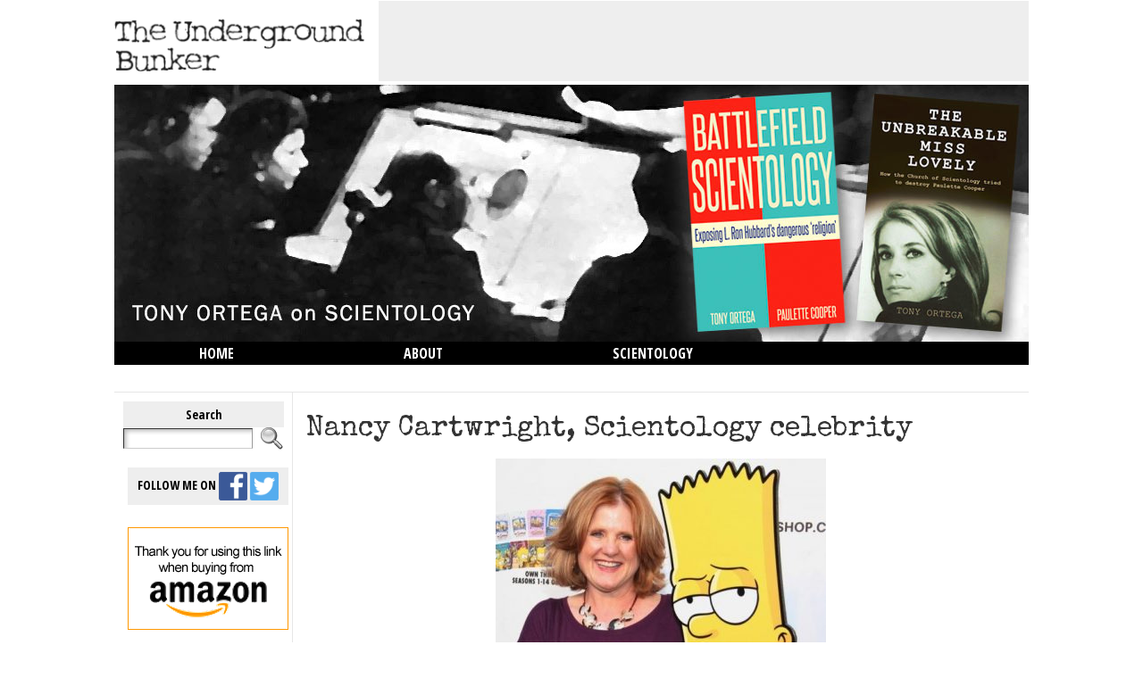

--- FILE ---
content_type: text/html; charset=UTF-8
request_url: https://tonyortega.org/nancy-cartwright-scientology-celebrity/
body_size: 24856
content:
<!DOCTYPE html PUBLIC "-//W3C//DTD XHTML 1.0 Transitional//EN" "http://www.w3.org/TR/xhtml1/DTD/xhtml1-transitional.dtd">
<html xmlns="http://www.w3.org/1999/xhtml" lang="en-US">
<head>
<meta http-equiv="Content-Type" content="text/html; charset=UTF-8" />
<title>Nancy Cartwright, Scientology celebrity &#124; The Underground Bunker</title>
<link rel="shortcut icon" href="https://tonyortega.org/wp-content/ataimages/0-alien.ico" />
<meta name="google-site-verification" content="Zf3jQrXMxuACC8UnyhMvzToxxKk8DxBYBaPEFeqyEJA" />
<link rel="profile" href="http://gmpg.org/xfn/11" />
<link rel="pingback" href="https://tonyortega.org/xmlrpc.php" />
<meta name='robots' content='max-image-preview:large' />
<link rel="dns-prefetch" href="https://static.hupso.com/share/js/share_toolbar.js"><link rel="preconnect" href="https://static.hupso.com/share/js/share_toolbar.js"><link rel="preload" href="https://static.hupso.com/share/js/share_toolbar.js"><link rel="alternate" type="application/rss+xml" title="The Underground Bunker &raquo; Feed" href="https://tonyortega.org/feed/" />
<link rel="alternate" type="application/rss+xml" title="The Underground Bunker &raquo; Comments Feed" href="https://tonyortega.org/comments/feed/" />
<link rel="alternate" type="application/rss+xml" title="The Underground Bunker &raquo; Nancy Cartwright, Scientology celebrity Comments Feed" href="https://tonyortega.org/nancy-cartwright-scientology-celebrity/feed/" />
<link rel='stylesheet' id='wp-block-library-css' href='//tonyortega.org/wp-content/cache/wpfc-minified/lc8jvitg/fujyg.css' type='text/css' media='all' />
<style id='classic-theme-styles-inline-css' type='text/css'>
/*! This file is auto-generated */
.wp-block-button__link{color:#fff;background-color:#32373c;border-radius:9999px;box-shadow:none;text-decoration:none;padding:calc(.667em + 2px) calc(1.333em + 2px);font-size:1.125em}.wp-block-file__button{background:#32373c;color:#fff;text-decoration:none}
</style>
<style id='global-styles-inline-css' type='text/css'>
:root{--wp--preset--aspect-ratio--square: 1;--wp--preset--aspect-ratio--4-3: 4/3;--wp--preset--aspect-ratio--3-4: 3/4;--wp--preset--aspect-ratio--3-2: 3/2;--wp--preset--aspect-ratio--2-3: 2/3;--wp--preset--aspect-ratio--16-9: 16/9;--wp--preset--aspect-ratio--9-16: 9/16;--wp--preset--color--black: #000000;--wp--preset--color--cyan-bluish-gray: #abb8c3;--wp--preset--color--white: #ffffff;--wp--preset--color--pale-pink: #f78da7;--wp--preset--color--vivid-red: #cf2e2e;--wp--preset--color--luminous-vivid-orange: #ff6900;--wp--preset--color--luminous-vivid-amber: #fcb900;--wp--preset--color--light-green-cyan: #7bdcb5;--wp--preset--color--vivid-green-cyan: #00d084;--wp--preset--color--pale-cyan-blue: #8ed1fc;--wp--preset--color--vivid-cyan-blue: #0693e3;--wp--preset--color--vivid-purple: #9b51e0;--wp--preset--gradient--vivid-cyan-blue-to-vivid-purple: linear-gradient(135deg,rgba(6,147,227,1) 0%,rgb(155,81,224) 100%);--wp--preset--gradient--light-green-cyan-to-vivid-green-cyan: linear-gradient(135deg,rgb(122,220,180) 0%,rgb(0,208,130) 100%);--wp--preset--gradient--luminous-vivid-amber-to-luminous-vivid-orange: linear-gradient(135deg,rgba(252,185,0,1) 0%,rgba(255,105,0,1) 100%);--wp--preset--gradient--luminous-vivid-orange-to-vivid-red: linear-gradient(135deg,rgba(255,105,0,1) 0%,rgb(207,46,46) 100%);--wp--preset--gradient--very-light-gray-to-cyan-bluish-gray: linear-gradient(135deg,rgb(238,238,238) 0%,rgb(169,184,195) 100%);--wp--preset--gradient--cool-to-warm-spectrum: linear-gradient(135deg,rgb(74,234,220) 0%,rgb(151,120,209) 20%,rgb(207,42,186) 40%,rgb(238,44,130) 60%,rgb(251,105,98) 80%,rgb(254,248,76) 100%);--wp--preset--gradient--blush-light-purple: linear-gradient(135deg,rgb(255,206,236) 0%,rgb(152,150,240) 100%);--wp--preset--gradient--blush-bordeaux: linear-gradient(135deg,rgb(254,205,165) 0%,rgb(254,45,45) 50%,rgb(107,0,62) 100%);--wp--preset--gradient--luminous-dusk: linear-gradient(135deg,rgb(255,203,112) 0%,rgb(199,81,192) 50%,rgb(65,88,208) 100%);--wp--preset--gradient--pale-ocean: linear-gradient(135deg,rgb(255,245,203) 0%,rgb(182,227,212) 50%,rgb(51,167,181) 100%);--wp--preset--gradient--electric-grass: linear-gradient(135deg,rgb(202,248,128) 0%,rgb(113,206,126) 100%);--wp--preset--gradient--midnight: linear-gradient(135deg,rgb(2,3,129) 0%,rgb(40,116,252) 100%);--wp--preset--font-size--small: 13px;--wp--preset--font-size--medium: 20px;--wp--preset--font-size--large: 36px;--wp--preset--font-size--x-large: 42px;--wp--preset--spacing--20: 0.44rem;--wp--preset--spacing--30: 0.67rem;--wp--preset--spacing--40: 1rem;--wp--preset--spacing--50: 1.5rem;--wp--preset--spacing--60: 2.25rem;--wp--preset--spacing--70: 3.38rem;--wp--preset--spacing--80: 5.06rem;--wp--preset--shadow--natural: 6px 6px 9px rgba(0, 0, 0, 0.2);--wp--preset--shadow--deep: 12px 12px 50px rgba(0, 0, 0, 0.4);--wp--preset--shadow--sharp: 6px 6px 0px rgba(0, 0, 0, 0.2);--wp--preset--shadow--outlined: 6px 6px 0px -3px rgba(255, 255, 255, 1), 6px 6px rgba(0, 0, 0, 1);--wp--preset--shadow--crisp: 6px 6px 0px rgba(0, 0, 0, 1);}:where(.is-layout-flex){gap: 0.5em;}:where(.is-layout-grid){gap: 0.5em;}body .is-layout-flex{display: flex;}.is-layout-flex{flex-wrap: wrap;align-items: center;}.is-layout-flex > :is(*, div){margin: 0;}body .is-layout-grid{display: grid;}.is-layout-grid > :is(*, div){margin: 0;}:where(.wp-block-columns.is-layout-flex){gap: 2em;}:where(.wp-block-columns.is-layout-grid){gap: 2em;}:where(.wp-block-post-template.is-layout-flex){gap: 1.25em;}:where(.wp-block-post-template.is-layout-grid){gap: 1.25em;}.has-black-color{color: var(--wp--preset--color--black) !important;}.has-cyan-bluish-gray-color{color: var(--wp--preset--color--cyan-bluish-gray) !important;}.has-white-color{color: var(--wp--preset--color--white) !important;}.has-pale-pink-color{color: var(--wp--preset--color--pale-pink) !important;}.has-vivid-red-color{color: var(--wp--preset--color--vivid-red) !important;}.has-luminous-vivid-orange-color{color: var(--wp--preset--color--luminous-vivid-orange) !important;}.has-luminous-vivid-amber-color{color: var(--wp--preset--color--luminous-vivid-amber) !important;}.has-light-green-cyan-color{color: var(--wp--preset--color--light-green-cyan) !important;}.has-vivid-green-cyan-color{color: var(--wp--preset--color--vivid-green-cyan) !important;}.has-pale-cyan-blue-color{color: var(--wp--preset--color--pale-cyan-blue) !important;}.has-vivid-cyan-blue-color{color: var(--wp--preset--color--vivid-cyan-blue) !important;}.has-vivid-purple-color{color: var(--wp--preset--color--vivid-purple) !important;}.has-black-background-color{background-color: var(--wp--preset--color--black) !important;}.has-cyan-bluish-gray-background-color{background-color: var(--wp--preset--color--cyan-bluish-gray) !important;}.has-white-background-color{background-color: var(--wp--preset--color--white) !important;}.has-pale-pink-background-color{background-color: var(--wp--preset--color--pale-pink) !important;}.has-vivid-red-background-color{background-color: var(--wp--preset--color--vivid-red) !important;}.has-luminous-vivid-orange-background-color{background-color: var(--wp--preset--color--luminous-vivid-orange) !important;}.has-luminous-vivid-amber-background-color{background-color: var(--wp--preset--color--luminous-vivid-amber) !important;}.has-light-green-cyan-background-color{background-color: var(--wp--preset--color--light-green-cyan) !important;}.has-vivid-green-cyan-background-color{background-color: var(--wp--preset--color--vivid-green-cyan) !important;}.has-pale-cyan-blue-background-color{background-color: var(--wp--preset--color--pale-cyan-blue) !important;}.has-vivid-cyan-blue-background-color{background-color: var(--wp--preset--color--vivid-cyan-blue) !important;}.has-vivid-purple-background-color{background-color: var(--wp--preset--color--vivid-purple) !important;}.has-black-border-color{border-color: var(--wp--preset--color--black) !important;}.has-cyan-bluish-gray-border-color{border-color: var(--wp--preset--color--cyan-bluish-gray) !important;}.has-white-border-color{border-color: var(--wp--preset--color--white) !important;}.has-pale-pink-border-color{border-color: var(--wp--preset--color--pale-pink) !important;}.has-vivid-red-border-color{border-color: var(--wp--preset--color--vivid-red) !important;}.has-luminous-vivid-orange-border-color{border-color: var(--wp--preset--color--luminous-vivid-orange) !important;}.has-luminous-vivid-amber-border-color{border-color: var(--wp--preset--color--luminous-vivid-amber) !important;}.has-light-green-cyan-border-color{border-color: var(--wp--preset--color--light-green-cyan) !important;}.has-vivid-green-cyan-border-color{border-color: var(--wp--preset--color--vivid-green-cyan) !important;}.has-pale-cyan-blue-border-color{border-color: var(--wp--preset--color--pale-cyan-blue) !important;}.has-vivid-cyan-blue-border-color{border-color: var(--wp--preset--color--vivid-cyan-blue) !important;}.has-vivid-purple-border-color{border-color: var(--wp--preset--color--vivid-purple) !important;}.has-vivid-cyan-blue-to-vivid-purple-gradient-background{background: var(--wp--preset--gradient--vivid-cyan-blue-to-vivid-purple) !important;}.has-light-green-cyan-to-vivid-green-cyan-gradient-background{background: var(--wp--preset--gradient--light-green-cyan-to-vivid-green-cyan) !important;}.has-luminous-vivid-amber-to-luminous-vivid-orange-gradient-background{background: var(--wp--preset--gradient--luminous-vivid-amber-to-luminous-vivid-orange) !important;}.has-luminous-vivid-orange-to-vivid-red-gradient-background{background: var(--wp--preset--gradient--luminous-vivid-orange-to-vivid-red) !important;}.has-very-light-gray-to-cyan-bluish-gray-gradient-background{background: var(--wp--preset--gradient--very-light-gray-to-cyan-bluish-gray) !important;}.has-cool-to-warm-spectrum-gradient-background{background: var(--wp--preset--gradient--cool-to-warm-spectrum) !important;}.has-blush-light-purple-gradient-background{background: var(--wp--preset--gradient--blush-light-purple) !important;}.has-blush-bordeaux-gradient-background{background: var(--wp--preset--gradient--blush-bordeaux) !important;}.has-luminous-dusk-gradient-background{background: var(--wp--preset--gradient--luminous-dusk) !important;}.has-pale-ocean-gradient-background{background: var(--wp--preset--gradient--pale-ocean) !important;}.has-electric-grass-gradient-background{background: var(--wp--preset--gradient--electric-grass) !important;}.has-midnight-gradient-background{background: var(--wp--preset--gradient--midnight) !important;}.has-small-font-size{font-size: var(--wp--preset--font-size--small) !important;}.has-medium-font-size{font-size: var(--wp--preset--font-size--medium) !important;}.has-large-font-size{font-size: var(--wp--preset--font-size--large) !important;}.has-x-large-font-size{font-size: var(--wp--preset--font-size--x-large) !important;}
:where(.wp-block-post-template.is-layout-flex){gap: 1.25em;}:where(.wp-block-post-template.is-layout-grid){gap: 1.25em;}
:where(.wp-block-columns.is-layout-flex){gap: 2em;}:where(.wp-block-columns.is-layout-grid){gap: 2em;}
:root :where(.wp-block-pullquote){font-size: 1.5em;line-height: 1.6;}
</style>
<link rel='stylesheet' id='hupso_css-css' href='//tonyortega.org/wp-content/cache/wpfc-minified/6nlgwlwu/fujyg.css' type='text/css' media='all' />
<link rel='stylesheet' id='magnific-popup-au-css' href='//tonyortega.org/wp-content/cache/wpfc-minified/77d0rp8x/fujyg.css' type='text/css' media='all' />
<link rel='stylesheet' id='youtube-channel-css' href='//tonyortega.org/wp-content/cache/wpfc-minified/f2vewsge/fujyg.css' type='text/css' media='all' />
<script type="text/javascript" src="https://tonyortega.org/wp-includes/js/jquery/jquery.min.js?ver=3.7.1" id="jquery-core-js"></script>
<script type="text/javascript" src="https://tonyortega.org/wp-includes/js/jquery/jquery-migrate.min.js?ver=3.4.1" id="jquery-migrate-js"></script>
<script type="text/javascript" src="https://tonyortega.org/wp-content/themes/atahualpa/js/DD_roundies.js?ver=0.0.2a" id="ddroundies-js"></script>
<link rel="https://api.w.org/" href="https://tonyortega.org/wp-json/" /><link rel="alternate" title="JSON" type="application/json" href="https://tonyortega.org/wp-json/wp/v2/pages/49926" /><link rel="EditURI" type="application/rsd+xml" title="RSD" href="https://tonyortega.org/xmlrpc.php?rsd" />
<link rel="canonical" href="https://tonyortega.org/nancy-cartwright-scientology-celebrity/" />
<link rel='shortlink' href='https://tonyortega.org/?p=49926' />
<link rel="alternate" title="oEmbed (JSON)" type="application/json+oembed" href="https://tonyortega.org/wp-json/oembed/1.0/embed?url=https%3A%2F%2Ftonyortega.org%2Fnancy-cartwright-scientology-celebrity%2F" />
<link rel="alternate" title="oEmbed (XML)" type="text/xml+oembed" href="https://tonyortega.org/wp-json/oembed/1.0/embed?url=https%3A%2F%2Ftonyortega.org%2Fnancy-cartwright-scientology-celebrity%2F&#038;format=xml" />
<style type="text/css">
@media screen {
.printfriendly {
position: relative;
z-index: 1000;
margin: 12px 12px 12px 12px;
}
.printfriendly a, .printfriendly a:link, .printfriendly a:visited, .printfriendly a:hover, .printfriendly a:active {
font-weight: 600;
cursor: pointer;
text-decoration: none;
border: none;
-webkit-box-shadow: none;
-moz-box-shadow: none;
box-shadow: none;
outline:none;
font-size: 12px;
color: #000000;
}
.printfriendly.pf-alignleft {float: left}.printfriendly.pf-alignright {float: right}.printfriendly.pf-aligncenter {display: flex;align-items: center;justify-content: center;}
}
@media print {
.printfriendly {display: none}
}
</style>
<!-- This site is optimized with the Schema plugin v1.7.8.2 - https://schema.press -->
<script type="application/ld+json">{"@context":"http:\/\/schema.org\/","@type":"Article","mainEntityOfPage":{"@type":"WebPage","@id":"https:\/\/tonyortega.org\/nancy-cartwright-scientology-celebrity\/"},"url":"https:\/\/tonyortega.org\/nancy-cartwright-scientology-celebrity\/","headline":"Nancy Cartwright, Scientology...","datePublished":"2018-09-29T06:49:19-04:00","dateModified":"2018-12-07T14:37:06-05:00","publisher":{"@type":"Organization","@id":"https:\/\/tonyortega.org\/#organization","name":"The Underground Bunker","logo":{"@type":"ImageObject","url":"https:\/\/tonyortega.org\/wp-content\/uploads\/2019\/03\/the_underground_bunker.png","width":600,"height":60}},"image":{"@type":"ImageObject","url":"https:\/\/tonyortega.org\/wp-content\/uploads\/2016\/09\/Nancy_Cartwright2-e1474254590580.jpg","width":696,"height":"336"},"description":"&nbsp; Current lifetime: Born October 25, 1957 in Dayton Most famous for: Voicing Bart Simpson Joined Scientology: In 1991, after attending a barbecue with Scientologists Fun Scientology completion: OT 8, 2015 Nancy shattering suppression: \"I believe that there is a power that I am striving for. I think the","author":{"@type":"Person","name":"Tony Ortega","url":"https:\/\/tonyortega.org\/author\/0rt3g4\/"}}</script>
<style type="text/css">body{text-align:center;margin:0;padding:0;font-family:Tahoma,verdana,arial,sans-serif;font-size:1em;color:#333;padding:2px;background:#fff}a:link,a:visited,a:active{color:#0E00B8;font-weight:normal;text-decoration:none;}a:hover{color:#CC0000;font-weight:normal;text-decoration:underline}ul,ol,dl,p,h1,h2,h3,h4,h5,h6{margin-top:10px;margin-bottom:10px;padding-top:0;padding-bottom:0;}ul ul,ul ol,ol ul,ol ol{margin-top:0;margin-bottom:0}code,pre{font-family:"Courier New",Courier,monospace;font-size:1em}pre{overflow:auto;word-wrap:normal;padding-bottom:1.5em;overflow-y:hidden;width:99%}abbr[title],acronym[title]{border-bottom:1px dotted}hr{display:block;height:2px;border:none;margin:0.5em auto;color:#cccccc;background-color:#cccccc}table{font-size:1em;}div.post,ul.commentlist li,ol.commentlist li{word-wrap:break-word;}pre,.wp_syntax{word-wrap:normal;}div#wrapper{text-align:center;margin-left:auto;margin-right:auto;display:block;width:1024px}div#container{padding:0;width:auto;margin-left:auto;margin-right:auto;text-align:left;display:block}table#layout{font-size:100%;width:100%;table-layout:fixed}.colone{width:200px}.colone-inner{width:200px}.coltwo{width:100% }.colthree-inner{width:200px}.colthree{width:200px}div#header.full-width{width:100%}div#header,td#header{width:auto;padding:0}table#logoarea,table#logoarea tr,table#logoarea td{margin:0;padding:0;background:none;border:0}table#logoarea{width:100%;border-spacing:0px}img.logo{display:block;margin:0 0 0 0}td.logoarea-logo{width:1%}h1.blogtitle,h2.blogtitle{ display:block;margin-left:8px;padding:0;letter-spacing:.35em;font-family:"Trebuchet MS",Arial,Helvetica,sans-serif;font-size:220%;font-smooth:always}h1.blogtitle a:link,h1.blogtitle a:visited,h1.blogtitle a:active,h2.blogtitle a:link,h2.blogtitle a:visited,h2.blogtitle a:active{ text-decoration:none;color:#666666;font-weight:normal;font-smooth:always}h1.blogtitle a:hover,h2.blogtitle a:hover{ text-decoration:none;color:#000000;font-weight:normal}p.tagline{margin:0;padding:0;letter-spacing:.2em;color:#ffffff}td.feed-icons{white-space:nowrap;}div.rss-box{height:1%;display:block;padding:10px 0 10px 10px;margin:0;width:100px}a.comments-icon{height:22px;line-height:22px;margin:0 5px 0 5px;padding-left:22px;display:block;text-decoration:none;float:right;white-space:nowrap}a.comments-icon:link,a.comments-icon:active,a.comments-icon:visited{background:transparent url(https://tonyortega.org/wp-content/themes/atahualpa/images/comment-gray.png) no-repeat scroll center left}a.comments-icon:hover{background:transparent url(https://tonyortega.org/wp-content/themes/atahualpa/images/comment.png) no-repeat scroll center left}a.posts-icon{height:22px;line-height:22px;margin:0 5px 0 0;padding-left:20px;display:block;text-decoration:none;float:right;white-space:nowrap}a.posts-icon:link,a.posts-icon:active,a.posts-icon:visited{background:transparent url(https://tonyortega.org/wp-content/themes/atahualpa/images/rss-gray.png) no-repeat scroll center left}a.posts-icon:hover{background:transparent url(https://tonyortega.org/wp-content/themes/atahualpa/images/rss.png) no-repeat scroll center left}a.email-icon{height:22px;line-height:22px;margin:0 5px 0 5px;padding-left:24px;display:block;text-decoration:none;float:right;white-space:nowrap}a.email-icon:link,a.email-icon:active,a.email-icon:visited{background:transparent url(https://tonyortega.org/wp-content/themes/atahualpa/images/email-gray.png) no-repeat scroll center left}a.email-icon:hover{background:transparent url(https://tonyortega.org/wp-content/themes/atahualpa/images/email.png) no-repeat scroll center left}td.search-box{height:1%}div.searchbox{height:35px;border-bottom:0;width:200px;margin:0;padding:0}div.searchbox-form{margin:5px 10px 5px 10px}div.horbar1,div.horbar2{font-size:1px;clear:both;display:block;position:relative;padding:0;margin:0}div.horbar1{height:4px;background:#ffffff;border-top:1px solid #e6e6e6}div.horbar2{height:4px;background:#ffffff;border-bottom:1px solid #e6e6e6}div.titleoverlay{z-index:4;position:relative;float:left;width:auto;float:left;margin-top:240px;margin-left:28px;font-color:#999;font-size:16px}a.divclick:link,a.divclick:visited,a.divclick:active,a.divclick:hover{width:100%;height:100%;display:block;text-decoration:none}td#left{vertical-align:top;border-right:1px solid #e6e6e6;padding:10px 10px 10px 10px;background:#ffffff}td#left-inner{vertical-align:top;border-right:1px solid #e6e6e6;padding:10px 10px 10px 10px;background:#ffffff}td#right{vertical-align:top;border-left:1px solid #e6e6e6;padding:10px 10px 10px 10px;background:#ffffff}td#right-inner{vertical-align:top;border-left:1px solid #e6e6e6;padding:10px 10px 10px 10px;background:#ffffff}td#middle{vertical-align:top;width:100%;padding:10px 15px}div#footer.full-width{width:100%}div#footer,td#footer{width:auto;background-color:#ffffff;border-top:1px solid #e6e6e6;padding:10px;text-align:center;color:#777777;font-size:75%}div#footer a:link,div#footer a:visited,div#footer a:active,td#footer a:link,td#footer a:visited,td#footer a:active{text-decoration:none;color:#777777;font-weight:normal}div#footer a:hover,td#footer a:hover{text-decoration:none;color:#777777;font-weight:normal}div.widget{display:block;width:auto;margin:0 0 15px 0}div.widget-title{display:block;width:auto;padding:5px;background-color:#333;color:#FFF;text-align:center;width:170px;font-weight:normal}div.widget-title h3,td#left h3.tw-widgettitle,td#right h3.tw-widgettitle,td#left ul.tw-nav-list,td#right ul.tw-nav-list{padding:0;margin:0;font-family:Verdana,Geneva,sans-serif;font-size:14px;font-weight:normal}div.widget ul,div.textwidget{display:block;width:auto;font-family:Verdana,Geneva,sans-serif;font-size:12px;padding:5px;background-color:#fff;color:#333;width:170px}div.widget select{width:98%;margin-top:5px;}div.widget ul{list-style-type:none;margin:0;padding:0;width:auto}div.widget ul li{display:block;margin:2px 0 2px 0px;padding:0 0 0 5px;border-left:solid 7px #CCCCCC}div.widget ul li:hover,div.widget ul li.sfhover{display:block;width:auto;border-left:solid 7px #000000;}div.widget ul li ul li{margin:2px 0 2px 5px;padding:0 0 0 5px;border-left:solid 7px #CCCCCC;}div.widget ul li ul li:hover,div.widget ul li ul li.sfhover{border-left:solid 7px #000000;}div.widget ul li ul li ul li{margin:2px 0 2px 5px;padding:0 0 0 5px;border-left:solid 7px #CCCCCC;}div.widget ul li ul li ul li:hover,div.widget ul li ul li ul li.sfhover{border-left:solid 7px #000000;}div.widget a:link,div.widget a:visited,div.widget a:active,div.widget td a:link,div.widget td a:visited,div.widget td a:active,div.widget ul li a:link,div.widget ul li a:visited,div.widget ul li a:active{text-decoration:none;font-weight:normal;color:#666666;font-weight:normal;}div.widget ul li ul li a:link,div.widget ul li ul li a:visited,div.widget ul li ul li a:active{color:#666666;font-weight:normal;}div.widget ul li ul li ul li a:link,div.widget ul li ul li ul li a:visited,div.widget ul li ul li ul li a:active{color:#666666;font-weight:normal;}div.widget a:hover,div.widget ul li a:hover{color:#000000;}div.widget ul li ul li a:hover{color:#000000;}div.widget ul li ul li ul li a:hover{color:#000000;}div.widget ul li a:link,div.widget ul li a:visited,div.widget ul li a:active,div.widget ul li a:hover{display:inline}* html div.widget ul li a:link,* html div.widget ul li a:visited,* html div.widget ul li a:active,* html div.widget ul li a:hover{height:1%; } div.widget_nav_menu ul li,div.widget_pages ul li,div.widget_categories ul li{border-left:0 !important;padding:0 !important}div.widget_nav_menu ul li a:link,div.widget_nav_menu ul li a:visited,div.widget_nav_menu ul li a:active,div.widget_pages ul li a:link,div.widget_pages ul li a:visited,div.widget_pages ul li a:active,div.widget_categories ul li a:link,div.widget_categories ul li a:visited,div.widget_categories ul li a:active{padding:0 0 0 5px;border-left:solid 7px #CCCCCC}div.widget_nav_menu ul li a:hover,div.widget_pages ul li a:hover,div.widget_categories ul li a:hover{border-left:solid 7px #000000;}div.widget_nav_menu ul li ul li a:link,div.widget_nav_menu ul li ul li a:visited,div.widget_nav_menu ul li ul li a:active,div.widget_pages ul li ul li a:link,div.widget_pages ul li ul li a:visited,div.widget_pages ul li ul li a:active,div.widget_categories ul li ul li a:link,div.widget_categories ul li ul li a:visited,div.widget_categories ul li ul li a:active{padding:0 0 0 5px;border-left:solid 7px #CCCCCC}div.widget_nav_menu ul li ul li a:hover,div.widget_pages ul li ul li a:hover,div.widget_categories ul li ul li a:hover{border-left:solid 7px #000000;}div.widget_nav_menu ul li ul li ul li a:link,div.widget_nav_menu ul li ul li ul li a:visited,div.widget_nav_menu ul li ul li ul li a:active,div.widget_pages ul li ul li ul li a:link,div.widget_pages ul li ul li ul li a:visited,div.widget_pages ul li ul li ul li a:active,div.widget_categories ul li ul li ul li a:link,div.widget_categories ul li ul li ul li a:visited,div.widget_categories ul li ul li ul li a:active{padding:0 0 0 5px;border-left:solid 7px #CCCCCC}div.widget_nav_menu ul li ul li ul li a:hover,div.widget_pages ul li ul li ul li a:hover,div.widget_categories ul li ul li ul li a:hover{border-left:solid 7px #000000;}div.widget_nav_menu ul li a:link,div.widget_nav_menu ul li a:active,div.widget_nav_menu ul li a:visited,div.widget_nav_menu ul li a:hover,div.widget_pages ul li a:link,div.widget_pages ul li a:active,div.widget_pages ul li a:visited,div.widget_pages ul li a:hover{display:block !important}div.widget_categories ul li a:link,div.widget_categories ul li a:active,div.widget_categories ul li a:visited,div.widget_categories ul li a:hover{display:inline !important}table.subscribe{width:100%}table.subscribe td.email-text{padding:0 0 5px 0;vertical-align:top}table.subscribe td.email-field{padding:0;width:100%}table.subscribe td.email-button{padding:0 0 0 5px}table.subscribe td.post-text{padding:7px 0 0 0;vertical-align:top}table.subscribe td.comment-text{padding:7px 0 0 0;vertical-align:top}div.post,div.page{display:block;margin:0 0 30px 0}div.sticky{background:#eee url('<?php bloginfo('template_directory');?>/images/sticky.gif') 99% 5% no-repeat;border:1px solid #e6e6e6;padding:10px}div.post-kicker{margin:0 0 5px 0}div.post-kicker a:link,div.post-kicker a:visited,div.post-kicker a:active{color:#000000;text-decoration:none;text-transform:uppercase}div.post-kicker a:hover{color:#cc0000}div.post-headline{}div.post-headline h1,div.post-headline h2{ margin:0; padding:0;padding:0;margin:0;font-family:Tahoma,Verdana;font-size:200%}div.post-headline h2 a:link,div.post-headline h2 a:visited,div.post-headline h2 a:active,div.post-headline h1 a:link,div.post-headline h1 a:visited,div.post-headline h1 a:active{color:#000;text-decoration:none}div.post-headline h2 a:hover,div.post-headline h1 a:hover{color:#666;text-decoration:none}div.post-byline{margin:5px 0 10px 0}div.post-byline a:link,div.post-byline a:visited,div.post-byline a:active{}div.post-byline a:hover{}div.post-bodycopy{}div.post-bodycopy p{margin:1em 0;padding:0;display:block}div.post-pagination{}div.post-footer{clear:both;display:block;margin:0;font-size:10px;padding:5px;background:#555;color:#efefef;line-height:18px}div.post-footer a:link,div.post-footer a:visited,div.post-footer a:active{color:#fff;font-weight:normal;text-decoration:none}div.post-footer a:hover{color:#ccc;font-weight:normal;text-decoration:underline}div.post-kicker img,div.post-byline img,div.post-footer img{border:0;padding:0;margin:0 0 -1px 0;background:none}span.post-ratings{display:inline-block;width:auto;white-space:nowrap}div.navigation-top{margin:0 0 10px 0;padding:0 0 10px 0;border-bottom:1px solid #e6e6e6}div.navigation-middle{margin:10px 0 20px 0;padding:10px 0 10px 0;border-top:1px solid #e6e6e6;border-bottom:1px solid #e6e6e6}div.navigation-bottom{margin:20px 0 0 0;padding:10px 0 0 0;border-top:1px solid #e6e6e6}div.navigation-comments-above{margin:0 0 10px 0;padding:5px 0 5px 0}div.navigation-comments-below{margin:0 0 10px 0;padding:5px 0 5px 0}div.older{float:left;width:48%;text-align:left;margin:0;padding:0}div.newer{float:right;width:48%;text-align:right;margin:0;padding:0;}div.older-home{float:left;width:44%;text-align:left;margin:0;padding:0}div.newer-home{float:right;width:44%;text-align:right;margin:0;padding:0;}div.home{float:left;width:8%;text-align:center;margin:0;padding:0}form,.feedburner-email-form{margin:0;padding:0;}fieldset{border:1px solid #cccccc;width:auto;padding:0.35em 0.625em 0.75em;display:block;}legend{color:#000000;background:#f4f4f4;border:1px solid #cccccc;padding:2px 6px;margin-bottom:15px;}form p{margin:5px 0 0 0;padding:0;}div.xhtml-tags p{margin:0}label{margin-right:0.5em;font-family:arial;cursor:pointer;}input.text,input.textbox,input.password,input.file,input.TextField,textarea{padding:3px;color:#000000;border-top:solid 1px #333333;border-left:solid 1px #333333;border-right:solid 1px #999999;border-bottom:solid 1px #cccccc;background:url(https://tonyortega.org/wp-content/themes/atahualpa/images/inputbackgr.gif) top left no-repeat}textarea{width:96%;}input.inputblur{color:#777777;width:95%}input.inputfocus{color:#000000;width:95%}input.highlight,textarea.highlight{background:#e8eff7;border-color:#37699f}.button,.Button,input[type=submit]{padding:0 2px;height:24px;line-height:16px;background-color:#777777;color:#ffffff;border:solid 2px #555555;font-weight:bold}input.buttonhover{padding:0 2px;cursor:pointer;background-color:#6b9c6b;color:#ffffff;border:solid 2px #496d49}form#commentform input#submit{ padding:0 .25em; overflow:visible}form#commentform input#submit[class]{width:auto}form#commentform input#submit{padding:4px 10px 4px 10px;font-size:1.2em;line-height:1.5em;height:36px}table.searchform{width:100%}table.searchform td.searchfield{padding:0;width:100%}table.searchform td.searchbutton{padding:0 0 0 5px}table.searchform td.searchbutton input{padding:0 0 0 5px}blockquote{height:1%;display:block;clear:both;color:#555555;padding:1em 1em;background:#f4f4f4;border:solid 1px #e1e1e1}blockquote blockquote{height:1%;display:block;clear:both;color:#444444;padding:1em 1em;background:#e1e1e1;border:solid 1px #d3d3d3}div.post table{border-collapse:collapse;margin:10px 0}div.post table caption{width:auto;margin:0 auto;background:#eeeeee;border:#999999;padding:4px 8px;color:#666666}div.post table th{background:#888888;color:#ffffff;font-weight:bold;font-size:90%;padding:4px 8px;border:solid 1px #ffffff;text-align:left}div.post table td{padding:4px 8px;background-color:#ffffff;border-bottom:1px solid #dddddd;text-align:left}div.post table tfoot td{}div.post table tr.alt td{background:#f4f4f4}div.post table tr.over td{background:#e2e2e2}#calendar_wrap{padding:0;border:none}table#wp-calendar{width:100%;font-size:90%;border-collapse:collapse;background-color:#ffffff;margin:0 auto}table#wp-calendar caption{width:auto;background:#eeeeee;border:none;;padding:3px;margin:0 auto;font-size:1em}table#wp-calendar th{border:solid 1px #eeeeee;background-color:#999999;color:#ffffff;font-weight:bold;padding:2px;text-align:center}table#wp-calendar td{padding:0;line-height:18px;background-color:#ffffff;border:1px solid #dddddd;text-align:center}table#wp-calendar tfoot td{border:solid 1px #eeeeee;background-color:#eeeeee}table#wp-calendar td a{display:block;background-color:#eeeeee;width:100%;height:100%;padding:0}div#respond{margin:25px 0;padding:25px;background:#eee;-moz-border-radius:8px;-khtml-border-radius:8px;-webkit-border-radius:8px;border-radius:8px}p.thesetags{margin:10px 0}h3.reply,h3#reply-title{margin:0;padding:0 0 10px 0}ol.commentlist{margin:15px 0 25px 0;list-style-type:none;padding:0;display:block;border-top:dotted 1px #cccccc}ol.commentlist li{padding:15px 10px;display:block;height:1%;margin:0;background-color:#FFFFFF;border-bottom:dotted 1px #cccccc}ol.commentlist li.alt{display:block;height:1%;background-color:#EEEEEE;border-bottom:dotted 1px #cccccc}ol.commentlist li.authorcomment{display:block;height:1%;background-color:#FFECEC}ol.commentlist span.authorname{font-weight:bold;font-size:110%}ol.commentlist span.commentdate{color:#666666;font-size:90%;margin-bottom:5px;display:block}ol.commentlist span.editcomment{display:block}ol.commentlist li p{margin:2px 0 5px 0}div.comment-number{float:right;font-size:2em;line-height:2em;font-family:georgia,serif;font-weight:bold;color:#ddd;margin:-10px 0 0 0;position:relative;height:1%}div.comment-number a:link,div.comment-number a:visited,div.comment-number a:active{color:#ccc}textarea#comment{width:98%;margin:10px 0;display:block}ul.commentlist{margin:15px 0 15px 0;list-style-type:none;padding:0;display:block;border-top:dotted 1px #cccccc}ul.commentlist ul{margin:0;border:none;list-style-type:none;padding:0}ul.commentlist li{padding:0; margin:0;display:block;clear:both;height:1%;}ul.commentlist ul.children li{ margin-left:30px}ul.commentlist div.comment-container{padding:10px;margin:0}ul.children div.comment-container{background-color:transparent;border:dotted 1px #ccc;padding:10px;margin:0 10px 8px 0; border-radius:5px}ul.children div.bypostauthor{}ul.commentlist li.thread-even{background-color:#FFFFFF;border-bottom:dotted 1px #cccccc}ul.commentlist li.thread-odd{background-color:#EEEEEE;border-bottom:dotted 1px #cccccc}ul.commentlist div.bypostauthor{background-color:#FFECEC}ul.children div.bypostauthor{border:dotted 1px #FFBFBF}ul.commentlist span.authorname{font-size:110%}div.comment-meta a:link,div.comment-meta a:visited,div.comment-meta a:active,div.comment-meta a:hover{font-weight:normal}div#cancel-comment-reply{margin:-5px 0 10px 0}div.comment-number{float:right;font-size:2em;line-height:2em;font-family:georgia,serif;font-weight:bold;color:#ddd;margin:-10px 0 0 0;position:relative;height:1%}div.comment-number a:link,div.comment-number a:visited,div.comment-number a:active{color:#ccc}.page-numbers{padding:2px 6px;border:solid 1px #000000;border-radius:6px}span.current{background:#ddd}a.prev,a.next{border:none}a.page-numbers:link,a.page-numbers:visited,a.page-numbers:active{text-decoration:none;color:#0E00B8;border-color:#0E00B8}a.page-numbers:hover{text-decoration:none;color:#CC0000;border-color:#CC0000}div.xhtml-tags{display:none}abbr em{border:none !important;border-top:dashed 1px #aaa !important;display:inline-block !important;background:url(https://tonyortega.org/wp-content/themes/atahualpa/images/commentluv.gif) 0% 90% no-repeat;margin-top:8px;padding:5px 5px 2px 20px !important;font-style:normal}p.subscribe-to-comments{margin-bottom:10px}div#gsHeader{display:none;}div.g2_column{margin:0 !important;width:100% !important;font-size:1.2em}div#gsNavBar{border-top-width:0 !important}p.giDescription{font-size:1.2em;line-height:1 !important}p.giTitle{margin:0.3em 0 !important;font-size:1em;font-weight:normal;color:#666}div#wp-email img{border:0;padding:0}div#wp-email input,div#wp-email textarea{margin-top:5px;margin-bottom:2px}div#wp-email p{margin-bottom:10px}input#wp-email-submit{ padding:0; font-size:30px; height:50px; line-height:50px; overflow:visible;}img.WP-EmailIcon{ vertical-align:text-bottom !important}.tw-accordion .tw-widgettitle,.tw-accordion .tw-widgettitle:hover,.tw-accordion .tw-hovered,.tw-accordion .selected,.tw-accordion .selected:hover{ background:transparent !important; background-image:none !important}.tw-accordion .tw-widgettitle span{ padding-left:0 !important}.tw-accordion h3.tw-widgettitle{border-bottom:solid 1px #ccc}.tw-accordion h3.selected{border-bottom:none}td#left .without_title,td#right .without_title{ margin-top:0;margin-bottom:0}ul.tw-nav-list{border-bottom:solid 1px #999;display:block;margin-bottom:5px !important}td#left ul.tw-nav-list li,td#right ul.tw-nav-list li{padding:0 0 1px 0;margin:0 0 -1px 5px; border:solid 1px #ccc;border-bottom:none;border-radius:5px;border-bottom-right-radius:0;border-bottom-left-radius:0;background:#eee}td#left ul.tw-nav-list li.ui-tabs-selected,td#right ul.tw-nav-list li.ui-tabs-selected{ background:none;border:solid 1px #999;border-bottom:solid 1px #fff !important}ul.tw-nav-list li a:link,ul.tw-nav-list li a:visited,ul.tw-nav-list li a:active,ul.tw-nav-list li a:hover{padding:0 8px !important;background:none;border-left:none !important;outline:none}td#left ul.tw-nav-list li.ui-tabs-selected a,td#left li.ui-tabs-selected a:hover,td#right ul.tw-nav-list li.ui-tabs-selected a,td#right li.ui-tabs-selected a:hover{ color:#000000; text-decoration:none;font-weight:bold;background:none !important;outline:none}td#left .ui-tabs-panel,td#right .ui-tabs-panel{ margin:0; padding:0}img{border:0}#dbem-location-map img{ background:none !important}.post img{}.post img.size-full{margin:5px 0 5px 0}.post img.alignleft{float:left;margin:10px 10px 5px 0;}.post img.alignright{float:right;margin:10px 0 5px 10px;}.post img.aligncenter{display:block;margin:10px auto}.aligncenter,div.aligncenter{ display:block; margin-left:auto; margin-right:auto}.alignleft,div.alignleft{float:left;margin:10px 10px 5px 0}.alignright,div.alignright{ float:right; margin:10px 0 5px 10px}div.archives-page img{border:0;padding:0;background:none;margin-bottom:0;vertical-align:-10%}.wp-caption{max-width:96%;width:auto 100%;height:auto;display:block;border:1px solid #dddddd;text-align:center;background-color:#f3f3f3;padding-top:4px;margin:10px 0 0 0;-moz-border-radius:3px;-khtml-border-radius:3px;-webkit-border-radius:3px;border-radius:3px}* html .wp-caption{height:100%;}.wp-caption img{ margin:0 !important; padding:0 !important; border:0 none !important}.wp-caption p.wp-caption-text{font-size:0.8em;line-height:13px;padding:2px 4px 5px;margin:0;color:#666666}img.wp-post-image{float:left;border:0;padding:0;background:none;margin:0 10px 5px 0}img.wp-smiley{ float:none;border:none !important;margin:0 1px -1px 1px;padding:0 !important;background:none !important}img.avatar{float:left;display:block;margin:0 8px 1px 0;padding:3px;border:solid 1px #ddd;background-color:#f3f3f3;-moz-border-radius:3px;-khtml-border-radius:3px;-webkit-border-radius:3px;border-radius:3px}#comment_quicktags{text-align:left;padding:10px 0 2px 0;display:block}#comment_quicktags input.ed_button{background:#f4f4f4;border:2px solid #cccccc;color:#444444;margin:2px 4px 2px 0;width:auto;padding:0 4px;height:24px;line-height:16px}#comment_quicktags input.ed_button_hover{background:#dddddd;border:2px solid #666666;color:#000000;margin:2px 4px 2px 0;width:auto;padding:0 4px;height:24px;line-height:16px;cursor:pointer}#comment_quicktags #ed_strong{font-weight:bold}#comment_quicktags #ed_em{font-style:italic}@media print{body{background:white;color:black;margin:0;font-size:10pt !important;font-family:arial,sans-serif;}div.post-footer{line-height:normal !important;color:#555 !important;font-size:9pt !important}a:link,a:visited,a:active,a:hover{text-decoration:underline !important;color:#000}h2{color:#000;font-size:14pt !important;font-weight:normal !important}h3{color:#000;font-size:12pt !important;}#header,#footer,.colone,.colone-inner,.colthree-inner,.colthree,.navigation,.navigation-top,.navigation-middle,.navigation-bottom,.wp-pagenavi-navigation,#comment,#respond,.remove-for-print{display:none}td#left,td#right,td#left-inner,td#right-inner{width:0;display:none}td#middle{width:100% !important;display:block}*:lang(en) td#left{ display:none}*:lang(en) td#right{ display:none}*:lang(en) td#left-inner{ display:none}*:lang(en) td#right-inner{ display:none}td#left:empty{ display:none}td#right:empty{ display:none}td#left-inner:empty{ display:none}td#right-inner:empty{ display:none}}ul.rMenu,ul.rMenu ul,ul.rMenu li,ul.rMenu a{display:block;margin:0;padding:0}ul.rMenu,ul.rMenu li,ul.rMenu ul{list-style:none}ul.rMenu ul{display:none}ul.rMenu li{position:relative;z-index:1}ul.rMenu li:hover{z-index:999}ul.rMenu li:hover > ul{display:block;position:absolute}ul.rMenu li:hover{background-position:0 0} ul.rMenu-hor li{float:left;width:auto}ul.rMenu-hRight li{float:right}ul.sub-menu li,ul.rMenu-ver li{float:none}div#menu1 ul.sub-menu,div#menu1 ul.sub-menu ul,div#menu1 ul.rMenu-ver,div#menu1 ul.rMenu-ver ul{width:13em}div#menu2 ul.sub-menu,div#menu2 ul.sub-menu ul,div#menu2 ul.rMenu-ver,div#menu2 ul.rMenu-ver ul{width:11em}ul.rMenu-wide{width:100%}ul.rMenu-vRight{float:right}ul.rMenu-lFloat{float:left}ul.rMenu-noFloat{float:none}div.rMenu-center ul.rMenu{float:left;position:relative;left:50%}div.rMenu-center ul.rMenu li{position:relative;left:-50%}div.rMenu-center ul.rMenu li li{left:auto}ul.rMenu-hor ul{top:auto;right:auto;left:auto;margin-top:-1px}ul.rMenu-hor ul ul{margin-top:0;margin-left:0px}ul.sub-menu ul,ul.rMenu-ver ul{left:100%;right:auto;top:auto;top:0}ul.rMenu-vRight ul,ul.rMenu-hRight ul.sub-menu ul,ul.rMenu-hRight ul.rMenu-ver ul{left:-100%;right:auto;top:auto}ul.rMenu-hRight ul{left:auto;right:0;top:auto;margin-top:-1px}div#menu1 ul.rMenu{background:#000000;border:solid 1px #000000}div#menu2 ul.rMenu{background:#777777;border:solid 1px #000000}div#menu1 ul.rMenu li a{border:solid 1px #000000}div#menu2 ul.rMenu li a{border:solid 1px #000000}ul.rMenu-hor li{margin-bottom:-1px;margin-top:-1px;margin-left:-1px}ul#rmenu li{}ul#rmenu li ul li{}ul.rMenu-hor{padding-left:1px }ul.sub-menu li,ul.rMenu-ver li{margin-left:0;margin-top:-1px; }div#menu1 ul.sub-menu,div#menu1 ul.rMenu-ver{border-top:solid 1px #000000}div#menu2 ul.sub-menu,div#menu2 ul.rMenu-ver{border-top:solid 1px #000000}div#menu1 ul.rMenu li a{padding:4px 5px}div#menu2 ul.rMenu li a{padding:4px 5px}div#menu1 ul.rMenu li a:link,div#menu1 ul.rMenu li a:hover,div#menu1 ul.rMenu li a:visited,div#menu1 ul.rMenu li a:active{text-decoration:none;margin:0;color:#CECECE;text-transform:uppercase;font:13px "Verdana","sans-serif";}div#menu2 ul.rMenu li a:link,div#menu2 ul.rMenu li a:hover,div#menu2 ul.rMenu li a:visited,div#menu2 ul.rMenu li a:active{text-decoration:none;margin:0;color:#FFFFFF;text-transform:uppercase;font:11px Arial,Verdana,sans-serif;}div#menu1 ul.rMenu li{background-color:#000000}div#menu2 ul.rMenu li{background-color:#777777}div#menu1 ul.rMenu li:hover,div#menu1 ul.rMenu li.sfhover{background:#333333}div#menu2 ul.rMenu li:hover,div#menu2 ul.rMenu li.sfhover{background:#000000}div#menu1 ul.rMenu li.current-menu-item > a:link,div#menu1 ul.rMenu li.current-menu-item > a:active,div#menu1 ul.rMenu li.current-menu-item > a:hover,div#menu1 ul.rMenu li.current-menu-item > a:visited,div#menu1 ul.rMenu li.current_page_item > a:link,div#menu1 ul.rMenu li.current_page_item > a:active,div#menu1 ul.rMenu li.current_page_item > a:hover,div#menu1 ul.rMenu li.current_page_item > a:visited{background-color:#333333;color:#FFFFFF}div#menu1 ul.rMenu li.current-menu-item a:link,div#menu1 ul.rMenu li.current-menu-item a:active,div#menu1 ul.rMenu li.current-menu-item a:hover,div#menu1 ul.rMenu li.current-menu-item a:visited,div#menu1 ul.rMenu li.current_page_item a:link,div#menu1 ul.rMenu li.current_page_item a:active,div#menu1 ul.rMenu li.current_page_item a:hover,div#menu1 ul.rMenu li.current_page_item a:visited,div#menu1 ul.rMenu li a:hover{background-color:#333333;color:#FFFFFF}div#menu2 ul.rMenu li.current-menu-item > a:link,div#menu2 ul.rMenu li.current-menu-item > a:active,div#menu2 ul.rMenu li.current-menu-item > a:hover,div#menu2 ul.rMenu li.current-menu-item > a:visited,div#menu2 ul.rMenu li.current-cat > a:link,div#menu2 ul.rMenu li.current-cat > a:active,div#menu2 ul.rMenu li.current-cat > a:hover,div#menu2 ul.rMenu li.current-cat > a:visited{background-color:#CC0000;color:#FFFFFF}div#menu2 ul.rMenu li.current-menu-item a:link,div#menu2 ul.rMenu li.current-menu-item a:active,div#menu2 ul.rMenu li.current-menu-item a:hover,div#menu2 ul.rMenu li.current-menu-item a:visited,div#menu2 ul.rMenu li.current-cat a:link,div#menu2 ul.rMenu li.current-cat a:active,div#menu2 ul.rMenu li.current-cat a:hover,div#menu2 ul.rMenu li.current-cat a:visited,div#menu2 ul.rMenu li a:hover{background-color:#CC0000;color:#FFFFFF}div#menu1 ul.rMenu li.rMenu-expand a,div#menu1 ul.rMenu li.rMenu-expand li.rMenu-expand a,div#menu1 ul.rMenu li.rMenu-expand li.rMenu-expand li.rMenu-expand a,div#menu1 ul.rMenu li.rMenu-expand li.rMenu-expand li.rMenu-expand li.rMenu-expand a,div#menu1 ul.rMenu li.rMenu-expand li.rMenu-expand li.rMenu-expand li.rMenu-expand li.rMenu-expand a,div#menu1 ul.rMenu li.rMenu-expand li.rMenu-expand li.rMenu-expand li.rMenu-expand li.rMenu-expand li.rMenu-expand a,div#menu1 ul.rMenu li.rMenu-expand li.rMenu-expand li.rMenu-expand li.rMenu-expand li.rMenu-expand li.rMenu-expand li.rMenu-expand a,div#menu1 ul.rMenu li.rMenu-expand li.rMenu-expand li.rMenu-expand li.rMenu-expand li.rMenu-expand li.rMenu-expand li.rMenu-expand li.rMenu-expand a,div#menu1 ul.rMenu li.rMenu-expand li.rMenu-expand li.rMenu-expand li.rMenu-expand li.rMenu-expand li.rMenu-expand li.rMenu-expand li.rMenu-expand li.rMenu-expand a,div#menu1 ul.rMenu li.rMenu-expand li.rMenu-expand li.rMenu-expand li.rMenu-expand li.rMenu-expand li.rMenu-expand li.rMenu-expand li.rMenu-expand li.rMenu-expand li.rMenu-expand a{padding-right:15px;padding-left:5px;background-repeat:no-repeat;background-position:100% 50%;background-image:url(https://tonyortega.org/wp-content/themes/atahualpa/images/expand-right.gif)}div#menu2 ul.rMenu li.rMenu-expand a,div#menu2 ul.rMenu li.rMenu-expand li.rMenu-expand a,div#menu2 ul.rMenu li.rMenu-expand li.rMenu-expand li.rMenu-expand a,div#menu2 ul.rMenu li.rMenu-expand li.rMenu-expand li.rMenu-expand li.rMenu-expand a,div#menu2 ul.rMenu li.rMenu-expand li.rMenu-expand li.rMenu-expand li.rMenu-expand li.rMenu-expand a,div#menu2 ul.rMenu li.rMenu-expand li.rMenu-expand li.rMenu-expand li.rMenu-expand li.rMenu-expand li.rMenu-expand a,div#menu2 ul.rMenu li.rMenu-expand li.rMenu-expand li.rMenu-expand li.rMenu-expand li.rMenu-expand li.rMenu-expand li.rMenu-expand a,div#menu2 ul.rMenu li.rMenu-expand li.rMenu-expand li.rMenu-expand li.rMenu-expand li.rMenu-expand li.rMenu-expand li.rMenu-expand li.rMenu-expand a,div#menu2 ul.rMenu li.rMenu-expand li.rMenu-expand li.rMenu-expand li.rMenu-expand li.rMenu-expand li.rMenu-expand li.rMenu-expand li.rMenu-expand li.rMenu-expand a,div#menu2 ul.rMenu li.rMenu-expand li.rMenu-expand li.rMenu-expand li.rMenu-expand li.rMenu-expand li.rMenu-expand li.rMenu-expand li.rMenu-expand li.rMenu-expand li.rMenu-expand a{padding-right:15px;padding-left:5px;background-repeat:no-repeat;background-position:100% 50%;background-image:url(https://tonyortega.org/wp-content/themes/atahualpa/images/expand-right-white.gif)}ul.rMenu-vRight li.rMenu-expand a,ul.rMenu-vRight li.rMenu-expand li.rMenu-expand a,ul.rMenu-vRight li.rMenu-expand li.rMenu-expand li.rMenu-expand a,ul.rMenu-vRight li.rMenu-expand li.rMenu-expand li.rMenu-expand li.rMenu-expand a,ul.rMenu-vRight li.rMenu-expand li.rMenu-expand li.rMenu-expand li.rMenu-expand li.rMenu-expand a,ul.rMenu-vRight li.rMenu-expand li.rMenu-expand li.rMenu-expand li.rMenu-expand li.rMenu-expand li.rMenu-expand a,ul.rMenu-vRight li.rMenu-expand li.rMenu-expand li.rMenu-expand li.rMenu-expand li.rMenu-expand li.rMenu-expand li.rMenu-expand a,ul.rMenu-vRight li.rMenu-expand li.rMenu-expand li.rMenu-expand li.rMenu-expand li.rMenu-expand li.rMenu-expand li.rMenu-expand li.rMenu-expand a,ul.rMenu-vRight li.rMenu-expand li.rMenu-expand li.rMenu-expand li.rMenu-expand li.rMenu-expand li.rMenu-expand li.rMenu-expand li.rMenu-expand li.rMenu-expand a,ul.rMenu-vRight li.rMenu-expand li.rMenu-expand li.rMenu-expand li.rMenu-expand li.rMenu-expand li.rMenu-expand li.rMenu-expand li.rMenu-expand li.rMenu-expand li.rMenu-expand a,ul.rMenu-hRight li.rMenu-expand a,ul.rMenu-hRight li.rMenu-expand li.rMenu-expand a,ul.rMenu-hRight li.rMenu-expand li.rMenu-expand li.rMenu-expand a,ul.rMenu-hRight li.rMenu-expand li.rMenu-expand li.rMenu-expand li.rMenu-expand a,ul.rMenu-hRight li.rMenu-expand li.rMenu-expand li.rMenu-expand li.rMenu-expand li.rMenu-expand a,ul.rMenu-hRight li.rMenu-expand li.rMenu-expand li.rMenu-expand li.rMenu-expand li.rMenu-expand li.rMenu-expand a,ul.rMenu-hRight li.rMenu-expand li.rMenu-expand li.rMenu-expand li.rMenu-expand li.rMenu-expand li.rMenu-expand li.rMenu-expand a,ul.rMenu-hRight li.rMenu-expand li.rMenu-expand li.rMenu-expand li.rMenu-expand li.rMenu-expand li.rMenu-expand li.rMenu-expand li.rMenu-expand a,ul.rMenu-hRight li.rMenu-expand li.rMenu-expand li.rMenu-expand li.rMenu-expand li.rMenu-expand li.rMenu-expand li.rMenu-expand li.rMenu-expand li.rMenu-expand a,ul.rMenu-hRight li.rMenu-expand li.rMenu-expand li.rMenu-expand li.rMenu-expand li.rMenu-expand li.rMenu-expand li.rMenu-expand li.rMenu-expand li.rMenu-expand li.rMenu-expand a{padding-right:5px;padding-left:20px;background-image:url(https://tonyortega.org/wp-content/themes/atahualpa/images/expand-left.gif);background-repeat:no-repeat;background-position:-5px 50%}div#menu1 ul.rMenu-hor li.rMenu-expand a{padding-left:5px;padding-right:15px !important;background-position:100% 50%;background-image:url(https://tonyortega.org/wp-content/themes/atahualpa/images/expand-down.gif)}div#menu2 ul.rMenu-hor li.rMenu-expand a{padding-left:5px;padding-right:15px !important;background-position:100% 50%;background-image:url(https://tonyortega.org/wp-content/themes/atahualpa/images/expand-down-white.gif)}div#menu1 ul.rMenu li.rMenu-expand li a,div#menu1 ul.rMenu li.rMenu-expand li.rMenu-expand li a,div#menu1 ul.rMenu li.rMenu-expand li.rMenu-expand li.rMenu-expand li a,div#menu1 ul.rMenu li.rMenu-expand li.rMenu-expand li.rMenu-expand li.rMenu-expand li a,div#menu1 ul.rMenu li.rMenu-expand li.rMenu-expand li.rMenu-expand li.rMenu-expand li.rMenu-expand li a{background-image:none;padding-right:5px;padding-left:5px}div#menu2 ul.rMenu li.rMenu-expand li a,div#menu2 ul.rMenu li.rMenu-expand li.rMenu-expand li a,div#menu2 ul.rMenu li.rMenu-expand li.rMenu-expand li.rMenu-expand li a,div#menu2 ul.rMenu li.rMenu-expand li.rMenu-expand li.rMenu-expand li.rMenu-expand li a,div#menu2 ul.rMenu li.rMenu-expand li.rMenu-expand li.rMenu-expand li.rMenu-expand li.rMenu-expand li a{background-image:none;padding-right:5px;padding-left:5px}* html ul.rMenu{display:inline-block;display:block;position:relative;position:static}* html ul.rMenu ul{float:left;float:none}ul.rMenu ul{background-color:#fff}* html ul.sub-menu li,* html ul.rMenu-ver li,* html ul.rMenu-hor li ul.sub-menu li,* html ul.rMenu-hor li ul.rMenu-ver li{width:100%;float:left;clear:left}*:first-child+html ul.sub-menu > li:hover ul,*:first-child+html ul.rMenu-ver > li:hover ul{min-width:0}ul.rMenu li a{position:relative;min-width:0}* html ul.rMenu-hor li{width:6em;width:auto}* html div.rMenu-center{position:relative;z-index:1}html:not([lang*=""]) div.rMenu-center ul.rMenu li a:hover{height:100%}html:not([lang*=""]) div.rMenu-center ul.rMenu li a:hover{height:auto}* html ul.rMenu ul{display:block;position:absolute}* html ul.rMenu ul,* html ul.rMenu-hor ul,* html ul.sub-menu ul,* html ul.rMenu-ver ul,* html ul.rMenu-vRight ul,* html ul.rMenu-hRight ul.sub-menu ul,* html ul.rMenu-hRight ul.rMenu-ver ul,* html ul.rMenu-hRight ul{left:-10000px}* html ul.rMenu li.sfhover{z-index:999}* html ul.rMenu li.sfhover ul{left:auto}* html ul.rMenu li.sfhover ul ul,* html ul.rMenu li.sfhover ul ul ul{display:none}* html ul.rMenu li.sfhover ul,* html ul.rMenu li li.sfhover ul,* html ul.rMenu li li li.sfhover ul{display:block}* html ul.sub-menu li.sfhover ul,* html ul.rMenu-ver li.sfhover ul{left:60%}* html ul.rMenu-vRight li.sfhover ul,* html ul.rMenu-hRight ul.sub-menu li.sfhover ul* html ul.rMenu-hRight ul.rMenu-ver li.sfhover ul{left:-60%}* html ul.rMenu iframe{position:absolute;left:0;top:0;z-index:-1}* html ul.rMenu{margin-left:1px}* html ul.rMenu ul,* html ul.rMenu ul ul,* html ul.rMenu ul ul ul,* html ul.rMenu ul ul ul ul{margin-left:0}.clearfix:after{ content:".";display:block;height:0;clear:both;visibility:hidden}.clearfix{min-width:0;display:inline-block;display:block}* html .clearfix{height:1%;}.clearboth{clear:both;height:1%;font-size:1%;line-height:1%;display:block;padding:0;margin:0}.mobile{display:none}#commentsNote{text-align:center;padding:0 0 4px 0}#end_of_post_widget div.textwidget{width:auto}.responsad_head{display:block;width:728px;height:90px}.responsad_mobilefoot{display:none}.responsad_left,.responsad_right{display:block;width:160px;height:600px}.book-banner{margin:0;padding:0;height:288px;width:1024px;background:URL(//tonyortega.org/wp-content/ataimages/header/book/thebunker_1024_2018.jpg)}.adbanner{margin:0;padding:0;top:4px;left:4px;display:inline-block;position:relative}#tony-blog-title{margin:0;padding:0;letter-spacing:0.2em;color:#FFF;position:relative;top:240px;left:28px;font-size:16px;font-family:"Trebuchet MS",Arial,Helvetica,sans-serif}div.widget_featured_post_widget{font-size:10pt;font-weight:normal;font-color:#666;border:1px solid;border-color:#333;;padding-left:5px;padding-right:3px;padding-top:2px;padding-bottom:2px}img.map,map area{ outline:none}.widg-title{font-family:Verdana,Geneva,sans-serif;font-size:14px;padding:5px;background-color:#333;color:#FFF;vertical-align:text-top;text-align:center;width:170px}.widg-body{font-family:Verdana,Geneva,sans-serif;font-size:12px;padding:5px;background-color:#fff;color:#333;width:170px}.screen-reader-text{ clip:rect(1px,1px,1px,1px); position:absolute !important; height:1px; width:1px; overflow:hidden}body{padding:0}#headHide,#headShow{display:none;position:fixed;left:50%;top:100px;margin-left:520px;color:#ccc;font-family:Verdana,Geneva,sans-serif;cursor:pointer;z-index:1021}#headShow{top:20px}#headHide:hover,#headShow:hover{color:#000}#mainHead{ z-index:1020; background-color:#fff; width:1024px}#mainHead.static{position:fixed}#book-banner.stuck{ padding-bottom:24px}#book-banner.static{margin:95px 0 0 0}#ubLogo{padding:20px 0 15px 0}.adbannerHead{display:block;width:728px; height:90px; position:relative; margin-bottom:-90px; top:-94px; left:296px; background-color:#eee}#menu1.stuck{position:fixed;top:95px;width:1024px;box-shadow:0 3px 3px rgba(0,0,0,0.5); z-index:1005; border-bottom:1px solid #111}body.admin-bar #menu1.stuck{top:127px}#twitter-widget-0{margin-left:-15px}</style>
<script type="text/javascript" src="https://tonyortega.org/?bfa_ata_file=js"></script>
<!--[if IE 6]>
<script type="text/javascript">DD_roundies.addRule("a.posts-icon, a.comments-icon, a.email-icon, img.logo");</script>
<![endif]-->
<!-- Global site tag (gtag.js) - Google Analytics -->
<script async src="https://www.googletagmanager.com/gtag/js?id=UA-130212153-1"></script>
<script>
window.dataLayer = window.dataLayer || [];
function gtag(){dataLayer.push(arguments);}
gtag('js', new Date());
gtag('config', 'UA-130212153-1');
</script>
<link rel='stylesheet'  href='//tonyortega.org/wp-content/cache/wpfc-minified/78lfanc8/fujyg.css' type='text/css' media='all' />
<script src="/custom/scripts.js?v=021"></script>
<link href="//fonts.googleapis.com/css?family=Open+Sans+Condensed:700|Open+Sans:400,700|Special+Elite" rel="stylesheet">
<meta name="viewport" content="width=device-width" id="tubViewport">
<meta name="msvalidate.01" content="3F413BE561131A8EA9380EE5100CDE2E" />
</head>
<body class="page-template-default page page-id-49926">
<div id="wrapper">
<div id="container">
<table id="layout" border="0" cellspacing="0" cellpadding="0">
<colgroup>
<col class="colone-inner" /><col class="coltwo" />
</colgroup> 
<tr>
<!-- Header -->
<td id="header" colspan="2">
<div id="mainHead" class="static">
<div id="ubLogo">
<a href="/"><img src="//tonyortega.org/wp-content/uploads/2018/12/the_underground_bunker.png" width="280" height="60" border="0" alt="The Underground Bunker"></a>
</div>
<div class="adbannerHead"><script async src="//pagead2.googlesyndication.com/pagead/js/adsbygoogle.js"></script>
<!-- 728x90 Top Responsive -->
<ins class="adsbygoogle responsad_head"
data-ad-client="ca-pub-3646955839994638"
data-ad-slot="7356419147"
data-ad-format="horizontal"
data-full-width-responsive="true"></ins>
<script>
(adsbygoogle = window.adsbygoogle || []).push({});
</script>
</div>
</div>
<div id="headHide">&#91;hide&#93;</div><div id="headShow">&#91;menu&#93;</div>
<div id="book-banner" class="book-banner static cat- "></div>
<div id="menu1">
<div id="to_nav">
<a href="/">Home</a>
<a href="/about/">About</a>
<div class="dropdown">
<a href="/scientology/">Scientology</a>
<div class="dropdown_elm">
<a href="/scientology/">Latest News</a>
<a href="/blogging-dianetics-from-cover-to-cover/">Dianetics</a>
<a href="/up-the-bridge-our-step-by-step-series-on-scientologys-bridge-to-total-freedom/">Up the Bridge</a>
<a href="/underground-bunker-tv-videos-that-explain-scientologys-controversies/">Videos</a>
<a href="/scientology-mythbusting-with-historian-jon-atack/">Jon Atack</a>
<a href="/the-life-and-death-of-scientology-clear-lisa-mcpherson-told-in-real-time/">Lisa McPherson</a>
<a href="/battlefield-scientology/">Battlefield Scientology</a>
<a href="/the-unbreakable-miss-lovely/">The Unbreakable Miss Lovely</a>
</div>
</div>
<div class="dropdown">
<a href="/lowdown/">The Lowdown</a>
<div class="dropdown_elm">
<a href="/lowdown/">Latest Lowdown</a>
<a href="/jw/">Jehovah's Witnesses</a>
<a href="/nxivm/">NXIVM</a>
<a href="/prey/">Let Us Prey</a>
</div>
</div>
</div>
</div> <div class="horbar2">&nbsp;</div>
<div id="mobileHead" class="mobile">
<div id="mobileMenu"><img src="/i/mobile_1.png" alt="M"/></div><a href="/"><img src="/i/m_logo.png" id="mobile_logo"></a></div>
<div id="mobileNav" class="mobile">
<div id="mnSocial"><a href="https://www.facebook.com/TonyOrtegaWriter/"><img src="/i/icon_fb.png?v=001" alt="facebook"></a><a href="https://twitter.com/TonyOrtega94"><img src="/i/icon_t.png?v=001" alt="twitter"></a></div>
<div id="mobileMenuX"><img src="/i/mobile_2.png" alt="X"/></div>
<div id="mobileNavMain">
<div id="mobile_menu_widget" class="bfa_widget_area"><div id="nav_menu-3" class="widget widget_nav_menu"><div class="menu-blogging-dianetics-container"><ul id="menu-blogging-dianetics" class="menu"><li id="menu-item-5950" class="menu-item menu-item-type-custom menu-item-object-custom menu-item-home menu-item-5950"><a href="http://tonyortega.org/">Home</a></li>
<li id="menu-item-5949" class="menu-item menu-item-type-post_type menu-item-object-page menu-item-5949"><a href="https://tonyortega.org/about/">About</a></li>
<li id="menu-item-55771" class="menu-item menu-item-type-post_type menu-item-object-page menu-item-55771"><a href="https://tonyortega.org/scientology/">Scientology News</a></li>
<li id="menu-item-60868" class="menu-item menu-item-type-post_type menu-item-object-page menu-item-60868"><a href="https://tonyortega.org/lowdown/">The Lowdown</a></li>
<li id="menu-item-6046" class="menu-item menu-item-type-custom menu-item-object-custom menu-item-6046"><a href="http://tonyortega.org/blogging-dianetics-from-cover-to-cover/">Dianetics</a></li>
<li id="menu-item-19036" class="menu-item menu-item-type-post_type menu-item-object-page menu-item-19036"><a href="https://tonyortega.org/up-the-bridge-our-step-by-step-series-on-scientologys-bridge-to-total-freedom/">Up the Bridge</a></li>
<li id="menu-item-50717" class="menu-item menu-item-type-custom menu-item-object-custom menu-item-50717"><a href="http://tonyortega.org/underground-bunker-tv-videos-that-explain-scientologys-controversies/">VIDEOS</a></li>
<li id="menu-item-19226" class="menu-item menu-item-type-post_type menu-item-object-page menu-item-19226"><a href="https://tonyortega.org/scientology-mythbusting-with-historian-jon-atack/">Jon Atack</a></li>
<li id="menu-item-27175" class="menu-item menu-item-type-post_type menu-item-object-page menu-item-27175"><a href="https://tonyortega.org/the-life-and-death-of-scientology-clear-lisa-mcpherson-told-in-real-time/">Lisa McPherson</a></li>
<li id="menu-item-21040" class="menu-item menu-item-type-custom menu-item-object-custom menu-item-21040"><a href="http://tonyortega.org/battlefield-scientology/">Battlefield Scientology</a></li>
<li id="menu-item-19225" class="menu-item menu-item-type-post_type menu-item-object-page menu-item-19225"><a href="https://tonyortega.org/the-unbreakable-miss-lovely/">The Unbreakable Miss Lovely</a></li>
</ul></div></div><div id="search-6" class="widget widget_search"><div class="widget-title"><h3>Search</h3></div><form method="get" class="searchform" action="https://tonyortega.org/">
<table class="searchform" cellpadding="0" cellspacing="0" border="0">
<tr>
<td class="searchfield">
<input type="text" class="text inputblur" value="" name="s" />
</td>
<td class="searchbutton">
<input name="submit" value="Search" type="image" src="https://tonyortega.org/wp-content/themes/atahualpa/images/magnifier2-gray.gif" style="display: block; border:none; padding: 0 0 0 5px; margin: 0;" />
</td>
</tr></table>
</form></div></div>  </div>
</div>
<div id="mobileHeadBar" class="mobile cat- "></div>
</td>
<!-- / Header -->
</tr>
<!-- Main Body -->	
<tr id="bodyrow">
<!-- Left INNER Sidebar -->
<td id="left-inner">
<div id="search-5" class="widget widget_search"><div class="widget-title"><h3>Search</h3></div><form method="get" class="searchform" action="https://tonyortega.org/">
<table class="searchform" cellpadding="0" cellspacing="0" border="0">
<tr>
<td class="searchfield">
<input type="text" class="text inputblur" value="" name="s" />
</td>
<td class="searchbutton">
<input name="submit" value="Search" type="image" src="https://tonyortega.org/wp-content/themes/atahualpa/images/magnifier2-gray.gif" style="display: block; border:none; padding: 0 0 0 5px; margin: 0;" />
</td>
</tr></table>
</form></div><div id="duplicate_widget-9" class=" text-3 widget_text widget widget_duplicate_widget">			<div class="textwidget"><div class="widg-title">FOLLOW ME ON <a href="https://www.facebook.com/pages/Tony-Ortega/196428147077253"><img src="https://tonyortega.org/i/icon_fb.png?v=001" width="32" height="32" border="0" align="absmiddle"></a> <a href="https://twitter.com/TonyOrtega94"><img src="https://tonyortega.org/i/icon_t.png?v=001" width="32" height="32" border="0" align="absmiddle"></a></div></div>
</div><div id="duplicate_widget-10" class=" text-5 widget_text widget widget_duplicate_widget">			<div class="textwidget"><a target="_blank" href="http://www.amazon.com/?_encoding=UTF8&tag=theundebunk-20&linkCode=ur2&camp=1789&creative=9325" rel="noopener"><img src="https://tonyortega.org/img/amazon-referral-logo.gif" border="0" alt="" style="border:none !important; margin:0px !important;" /></a><img src="https://www.assoc-amazon.com/e/ir?t=theundebunk-20&l=ur2&o=1" width="1" height="1" border="0" alt="" style="border:none !important; margin:0px !important;" /></div>
</div><div id="duplicate_widget-11" class=" text-18 widget_text widget widget_duplicate_widget">			<div class="textwidget"><div class="widg-title">Daily Notifications</div>
<div class="widg-body">Sign up for free emails to receive the feature story every morning in your inbox at <a href="https://tonyortega.substack.com">tonyortega.substack.com</a></div></div>
</div><div id="categories-4" class="widget widget_categories"><div class="widget-title"><h3>Categories</h3></div><form action="https://tonyortega.org" method="get"><label class="screen-reader-text" for="cat">Categories</label><select  name='cat' id='cat' class='postform'>
<option value='-1'>Select Category</option>
<option class="level-0" value="305">Alden Anderson&nbsp;&nbsp;(1)</option>
<option class="level-0" value="119">Alfreddie Johnson&nbsp;&nbsp;(3)</option>
<option class="level-0" value="140">Amy Scobee&nbsp;&nbsp;(1)</option>
<option class="level-0" value="267">Ancient Bunkum&nbsp;&nbsp;(2)</option>
<option class="level-0" value="273">Ancient World&nbsp;&nbsp;(1)</option>
<option class="level-0" value="321">Andreas Heldal-Lund&nbsp;&nbsp;(2)</option>
<option class="level-0" value="2">Anonymous&nbsp;&nbsp;(7)</option>
<option class="level-0" value="282">Ask A Scientologist&nbsp;&nbsp;(1)</option>
<option class="level-0" value="232">Battlefield Scientology&nbsp;&nbsp;(2)</option>
<option class="level-0" value="3">Blogging Dianetics&nbsp;&nbsp;(25)</option>
<option class="level-0" value="284">Blogging the Good Book&nbsp;&nbsp;(13)</option>
<option class="level-0" value="99">Bob Duggan&nbsp;&nbsp;(8)</option>
<option class="level-0" value="247">Brad Pitt&nbsp;&nbsp;(1)</option>
<option class="level-0" value="4">Breaking News&nbsp;&nbsp;(9)</option>
<option class="level-0" value="292">Brothers Broken&nbsp;&nbsp;(2)</option>
<option class="level-0" value="302">Bruce Hines&nbsp;&nbsp;(24)</option>
<option class="level-0" value="229">Bunker TV&nbsp;&nbsp;(14)</option>
<option class="level-0" value="134">Caitlyn Jenner&nbsp;&nbsp;(1)</option>
<option class="level-0" value="111">Cathriona White&nbsp;&nbsp;(12)</option>
<option class="level-0" value="96">CCHR&nbsp;&nbsp;(7)</option>
<option class="level-0" value="262">Children Of God&nbsp;&nbsp;(1)</option>
<option class="level-0" value="203">Chris Owen&nbsp;&nbsp;(51)</option>
<option class="level-0" value="303">Chris Shelton&nbsp;&nbsp;(9)</option>
<option class="level-0" value="198">Clay Irwin&nbsp;&nbsp;(3)</option>
<option class="level-0" value="296">Clearwater Follies&nbsp;&nbsp;(3)</option>
<option class="level-0" value="227">Colombian Roast&nbsp;&nbsp;(7)</option>
<option class="level-0" value="283">Coronavirus Follies&nbsp;&nbsp;(1)</option>
<option class="level-0" value="252">Cult Awareness Podcast&nbsp;&nbsp;(1)</option>
<option class="level-0" value="190">Danny Masterson&nbsp;&nbsp;(311)</option>
<option class="level-0" value="213">David Miscavige&nbsp;&nbsp;(67)</option>
<option class="level-0" value="5">Disconnection&nbsp;&nbsp;(97)</option>
<option class="level-0" value="138">Droning Scientology&nbsp;&nbsp;(16)</option>
<option class="level-0" value="309">Eric Berg&nbsp;&nbsp;(1)</option>
<option class="level-0" value="304">Escape Stories&nbsp;&nbsp;(1)</option>
<option class="level-0" value="80">Fair Game&nbsp;&nbsp;(43)</option>
<option class="level-0" value="195">FBI Documents&nbsp;&nbsp;(6)</option>
<option class="level-0" value="223">FFS&nbsp;&nbsp;(1)</option>
<option class="level-0" value="123">First Indie Church&nbsp;&nbsp;(1)</option>
<option class="level-0" value="230">Forced Abortion&nbsp;&nbsp;(2)</option>
<option class="level-0" value="193">Fortress Clearwater&nbsp;&nbsp;(3)</option>
<option class="level-0" value="248">Freewinds&nbsp;&nbsp;(15)</option>
<option class="level-0" value="260">Freezone Follies&nbsp;&nbsp;(8)</option>
<option class="level-0" value="110">Getting Clear Conference&nbsp;&nbsp;(1)</option>
<option class="level-0" value="84">Getting Our Ethics In&nbsp;&nbsp;(15)</option>
<option class="level-0" value="214">Ginger Sugerman&nbsp;&nbsp;(2)</option>
<option class="level-0" value="102">Going Clear&nbsp;&nbsp;(26)</option>
<option class="level-0" value="239">Grant Cardone&nbsp;&nbsp;(10)</option>
<option class="level-0" value="109">Growing Up in Scientology&nbsp;&nbsp;(12)</option>
<option class="level-0" value="120">Hanan Islam&nbsp;&nbsp;(10)</option>
<option class="level-0" value="125">Hollywood Billboard&nbsp;&nbsp;(2)</option>
<option class="level-0" value="121">HowdyCon 2016&nbsp;&nbsp;(2)</option>
<option class="level-0" value="192">HowdyCon 2017&nbsp;&nbsp;(6)</option>
<option class="level-0" value="207">HowdyCon 2018&nbsp;&nbsp;(3)</option>
<option class="level-0" value="238">HowdyCon 2019&nbsp;&nbsp;(4)</option>
<option class="level-0" value="279">HowdyCon 2020&nbsp;&nbsp;(1)</option>
<option class="level-0" value="217">Hubbard In His Own Words&nbsp;&nbsp;(28)</option>
<option class="level-0" value="249">Hubbard&#8217;s Stolen Valor&nbsp;&nbsp;(6)</option>
<option class="level-0" value="287">i-Betty&nbsp;&nbsp;(2)</option>
<option class="level-0" value="308">Ian Rafalko&nbsp;&nbsp;(3)</option>
<option class="level-0" value="220">Ideal Orgs&nbsp;&nbsp;(44)</option>
<option class="level-0" value="218">Introspection Rundown&nbsp;&nbsp;(1)</option>
<option class="level-0" value="136">James Packer&nbsp;&nbsp;(3)</option>
<option class="level-0" value="95">Jamie DeWolf&nbsp;&nbsp;(1)</option>
<option class="level-0" value="234">Jeffrey Augustine&nbsp;&nbsp;(7)</option>
<option class="level-0" value="242">Jehovah&#8217;s Witnesses&nbsp;&nbsp;(65)</option>
<option class="level-0" value="286">Joe Exotic&nbsp;&nbsp;(1)</option>
<option class="level-0" value="244">John Travolta&nbsp;&nbsp;(9)</option>
<option class="level-0" value="6">Johnny Lewis&nbsp;&nbsp;(2)</option>
<option class="level-0" value="77">Jonny Jacobsen&nbsp;&nbsp;(16)</option>
<option class="level-0" value="208">Joy Villa&nbsp;&nbsp;(13)</option>
<option class="level-0" value="289">Kelly Preston&nbsp;&nbsp;(2)</option>
<option class="level-0" value="294">Kevin Trudeau&nbsp;&nbsp;(1)</option>
<option class="level-0" value="202">Kid Corps&nbsp;&nbsp;(8)</option>
<option class="level-0" value="200">Kids in Scientology&nbsp;&nbsp;(1)</option>
<option class="level-0" value="215">Kirstie Alley&nbsp;&nbsp;(7)</option>
<option class="level-0" value="219">Laura DeCrescenzo&nbsp;&nbsp;(4)</option>
<option class="level-0" value="233">Lawrence Wright&nbsp;&nbsp;(1)</option>
<option class="level-0" value="256">Leah Remini&nbsp;&nbsp;(1)</option>
<option class="level-0" value="79">Leah Remini&nbsp;&nbsp;(226)</option>
<option class="level-0" value="245">Let Us Prey&nbsp;&nbsp;(20)</option>
<option class="level-0" value="275">Life in Wartime&nbsp;&nbsp;(1)</option>
<option class="level-0" value="7">Links of Note&nbsp;&nbsp;(3)</option>
<option class="level-0" value="132">Lisa Marie Presley&nbsp;&nbsp;(13)</option>
<option class="level-0" value="113">Lisa McPherson&nbsp;&nbsp;(30)</option>
<option class="level-0" value="8">Liveblogging&nbsp;&nbsp;(1)</option>
<option class="level-0" value="307">Louise Shekter&nbsp;&nbsp;(11)</option>
<option class="level-0" value="130">Lucia Ribisi&nbsp;&nbsp;(1)</option>
<option class="level-0" value="210">Mace-Kingsley Raunch&nbsp;&nbsp;(5)</option>
<option class="level-0" value="278">Mark Bunker&nbsp;&nbsp;(27)</option>
<option class="level-0" value="191">Marty Rathbun&nbsp;&nbsp;(21)</option>
<option class="level-0" value="269">Media&nbsp;&nbsp;(1)</option>
<option class="level-0" value="237">Michael Chan&nbsp;&nbsp;(1)</option>
<option class="level-0" value="216">Mike Rinder&nbsp;&nbsp;(22)</option>
<option class="level-0" value="204">Mirriam Francis&nbsp;&nbsp;(3)</option>
<option class="level-0" value="112">My Scientology Movie&nbsp;&nbsp;(6)</option>
<option class="level-0" value="9">Narconon&nbsp;&nbsp;(149)</option>
<option class="level-0" value="206">Nation of Islam&nbsp;&nbsp;(11)</option>
<option class="level-0" value="265">Nazi Punks&nbsp;&nbsp;(1)</option>
<option class="level-0" value="10">Not Scientology Related!&nbsp;&nbsp;(4)</option>
<option class="level-0" value="243">NXIVM&nbsp;&nbsp;(97)</option>
<option class="level-0" value="224">Oh FFS&nbsp;&nbsp;(8)</option>
<option class="level-0" value="257">Oh, Kirstie&nbsp;&nbsp;(1)</option>
<option class="level-0" value="209">Paul Haggis&nbsp;&nbsp;(11)</option>
<option class="level-0" value="100">Paulette Cooper&nbsp;&nbsp;(22)</option>
<option class="level-0" value="266">Perfidy&nbsp;&nbsp;(1)</option>
<option class="level-0" value="320">Pete Griffiths&nbsp;&nbsp;(8)</option>
<option class="level-0" value="255">Pilutik&nbsp;&nbsp;(128)</option>
<option class="level-0" value="261">Politics&nbsp;&nbsp;(2)</option>
<option class="level-0" value="11">Project Celebrity&nbsp;&nbsp;(154)</option>
<option class="level-0" value="12">R.I.P.&nbsp;&nbsp;(64)</option>
<option class="level-0" value="126">Ray Jeffrey&nbsp;&nbsp;(1)</option>
<option class="level-0" value="274">Real Astrology&nbsp;&nbsp;(2)</option>
<option class="level-0" value="129">Reason Rally&nbsp;&nbsp;(1)</option>
<option class="level-0" value="281">Reckless Ben&nbsp;&nbsp;(4)</option>
<option class="level-0" value="122">Reza Aslan&nbsp;&nbsp;(3)</option>
<option class="level-0" value="301">Rizza Islam&nbsp;&nbsp;(4)</option>
<option class="level-0" value="124">Rod Keller&nbsp;&nbsp;(213)</option>
<option class="level-0" value="297">Ron and Leni&nbsp;&nbsp;(1)</option>
<option class="level-0" value="131">Ron Miscavige&nbsp;&nbsp;(15)</option>
<option class="level-0" value="104">Rox Dox&nbsp;&nbsp;(25)</option>
<option class="level-0" value="295">Russ Andrews&nbsp;&nbsp;(3)</option>
<option class="level-0" value="211">Sands Hall&nbsp;&nbsp;(1)</option>
<option class="level-0" value="241">Scientology&nbsp;&nbsp;(329)</option>
<option class="level-0" value="288">Scientology and COVID-19&nbsp;&nbsp;(58)</option>
<option class="level-0" value="137">Scientology and Politics&nbsp;&nbsp;(72)</option>
<option class="level-0" value="13">Scientology Armageddon&nbsp;&nbsp;(677)</option>
<option class="level-0" value="291">Scientology Black Ops&nbsp;&nbsp;(12)</option>
<option class="level-0" value="231">Scientology Finances&nbsp;&nbsp;(9)</option>
<option class="level-0" value="14">Scientology Front Groups&nbsp;&nbsp;(93)</option>
<option class="level-0" value="240">Scientology Homophobia&nbsp;&nbsp;(4)</option>
<option class="level-0" value="15">Scientology Jurisprudence&nbsp;&nbsp;(930)</option>
<option class="level-0" value="250">Scientology Kids&nbsp;&nbsp;(2)</option>
<option class="level-0" value="221">Scientology Lit&nbsp;&nbsp;(64)</option>
<option class="level-0" value="16">Scientology Mythbusting&nbsp;&nbsp;(126)</option>
<option class="level-0" value="17">Scientology Propaganda&nbsp;&nbsp;(251)</option>
<option class="level-0" value="18">Scientology Studies&nbsp;&nbsp;(1,091)</option>
<option class="level-0" value="212">Scientology TV&nbsp;&nbsp;(19)</option>
<option class="level-0" value="105">Secret Lives&nbsp;&nbsp;(11)</option>
<option class="level-0" value="139">Shelly Miscavige&nbsp;&nbsp;(26)</option>
<option class="level-0" value="127">Skip Young&nbsp;&nbsp;(1)</option>
<option class="level-0" value="19">SMERSH Madness&nbsp;&nbsp;(44)</option>
<option class="level-0" value="128">Snow White&nbsp;&nbsp;(8)</option>
<option class="level-0" value="268">Space Age&nbsp;&nbsp;(3)</option>
<option class="level-0" value="201">Space Cadets&nbsp;&nbsp;(3)</option>
<option class="level-0" value="20">Spies Like Us&nbsp;&nbsp;(8)</option>
<option class="level-0" value="270">Sport&nbsp;&nbsp;(1)</option>
<option class="level-0" value="225">Strange Angel&nbsp;&nbsp;(2)</option>
<option class="level-0" value="21">Sunday Funnies&nbsp;&nbsp;(124)</option>
<option class="level-0" value="226">Sunny Pereira&nbsp;&nbsp;(40)</option>
<option class="level-0" value="199">Super Power&nbsp;&nbsp;(6)</option>
<option class="level-0" value="271">Surveillance&nbsp;&nbsp;(1)</option>
<option class="level-0" value="259">Terrorism&nbsp;&nbsp;(1)</option>
<option class="level-0" value="22">The Bunker Klaxon&nbsp;&nbsp;(2)</option>
<option class="level-0" value="306">The Chase Wave&nbsp;&nbsp;(8)</option>
<option class="level-0" value="98">The Document&nbsp;&nbsp;(3)</option>
<option class="level-0" value="272">The End Times&nbsp;&nbsp;(23)</option>
<option class="level-0" value="277">The Ex-Files&nbsp;&nbsp;(1)</option>
<option class="level-0" value="299">The Great Escape&nbsp;&nbsp;(5)</option>
<option class="level-0" value="276">The Hubbard Family&nbsp;&nbsp;(3)</option>
<option class="level-0" value="254">The Lowdown&nbsp;&nbsp;(5)</option>
<option class="level-0" value="23">The Master&nbsp;&nbsp;(5)</option>
<option class="level-0" value="264">The Ultra Life&nbsp;&nbsp;(2)</option>
<option class="level-0" value="106">The Unbreakable Miss Lovely&nbsp;&nbsp;(23)</option>
<option class="level-0" value="24">This Week Aboard the Apollo&nbsp;&nbsp;(4)</option>
<option class="level-0" value="285">Tiger King&nbsp;&nbsp;(1)</option>
<option class="level-0" value="293">Today in Q&nbsp;&nbsp;(1,788)</option>
<option class="level-0" value="258">Tom Cruise&nbsp;&nbsp;(2)</option>
<option class="level-0" value="25">Tom Cruise&nbsp;&nbsp;(62)</option>
<option class="level-0" value="300">Tom Cruise&#8217;s Scientology Superpowers&nbsp;&nbsp;(15)</option>
<option class="level-0" value="135">Tommy Davis&nbsp;&nbsp;(17)</option>
<option class="level-0" value="290">Top 25 People Enabling Scientology&nbsp;&nbsp;(25)</option>
<option class="level-0" value="263">Triggered Nation&nbsp;&nbsp;(3)</option>
<option class="level-0" value="1">Uncategorized&nbsp;&nbsp;(9)</option>
<option class="level-0" value="313">Underground Bunker Podcast&nbsp;&nbsp;(41)</option>
<option class="level-0" value="26">Up the Bridge&nbsp;&nbsp;(47)</option>
<option class="level-0" value="236">Valerie Haney&nbsp;&nbsp;(47)</option>
<option class="level-0" value="322">Valerie Ross&nbsp;&nbsp;(18)</option>
<option class="level-0" value="101">Vance Woodward&nbsp;&nbsp;(2)</option>
<option class="level-0" value="89">Video Vault&nbsp;&nbsp;(38)</option>
<option class="level-0" value="235">Volunteer Ministers&nbsp;&nbsp;(6)</option>
<option class="level-0" value="196">Whale Watching&nbsp;&nbsp;(39)</option>
<option class="level-0" value="228">WISE Guys&nbsp;&nbsp;(4)</option>
<option class="level-0" value="194">Xenu: The Life and Times&nbsp;&nbsp;(1)</option>
<option class="level-0" value="27">Year in Review&nbsp;&nbsp;(134)</option>
</select>
</form><script type="text/javascript">
/* <![CDATA[ */
(function() {
var dropdown = document.getElementById( "cat" );
function onCatChange() {
if ( dropdown.options[ dropdown.selectedIndex ].value > 0 ) {
dropdown.parentNode.submit();
}
}
dropdown.onchange = onCatChange;
})();
/* ]]> */
</script>
</div><div id="custom_html-11" class="widget_text widget widget_custom_html"><div class="textwidget custom-html-widget"><div id="leftAdHolder"><!-- 160 Left Responsive -->
<ins class="adsbygoogle responsad_left"
data-ad-client="ca-pub-3646955839994638"
data-ad-slot="4219830353"
data-ad-format="vertical"
data-full-width-responsive="false"></ins>
<script>
(adsbygoogle = window.adsbygoogle || []).push({});
</script>
<!-- 300x250 Left -->
<ins class="adsbygoogle responsad_left_rect"
data-ad-client="ca-pub-3646955839994638"
data-ad-slot="2983807717"
data-ad-format="rectangle"
data-full-width-responsive="false"></ins>
<script>
(adsbygoogle = window.adsbygoogle || []).push({});
</script>
</div></div></div>
</td>
<!-- / Left INNER Sidebar -->
<!-- Main Column -->
<td id="middle">
<div class="post post-49926 page type-page status-publish hentry odd" id="post-49926">
<div class="post-headline"><h1>Nancy Cartwright, Scientology celebrity</h1></div>				<div class="post-bodycopy clearfix"><div class="pf-content"><p><a href="http://tonyortega.org/wp-content/uploads/2016/09/Nancy_Cartwright2-e1474254590580.jpg"><img fetchpriority="high" decoding="async" src="https://tonyortega.org/wp-content/uploads/2016/09/Nancy_Cartwright2-e1474254590580.jpg" alt="nancy_cartwright2" width="370" height="336" class="aligncenter size-full wp-image-34116" /></a></p><p>&nbsp;<br /><strong>Current lifetime:</strong> Born October 25, 1957 in Dayton<br /><strong>Most famous for:</strong> Voicing Bart Simpson<br /><strong>Joined Scientology:</strong> In 1991, after attending a barbecue with Scientologists<br /><strong>Fun Scientology completion:</strong> OT 8, 2015<br /><div class="mobile_ad_content">Advertisement
<!-- Mobile In-Article Top -->
<ins class="adsbygoogle responsad_m_top mobile"
style="display:block"
data-ad-client="ca-pub-3646955839994638"
data-ad-slot="3536968332"
data-ad-format="rectangle"
data-full-width-responsive="false"></ins>
<script>
(adsbygoogle = window.adsbygoogle || []).push({});
</script>
</div><strong>Nancy shattering suppression:</strong> &#8220;I believe that there is a power that I am striving for. I think the best way to describe that would be to name that &#8216;God,&#8217; you know. And ideally I would have to say that I am striving to be that God.&#8221;</p><p>&nbsp;<br />Cartwright is among those our Celebrity Centre source says is a &#8220;Bitter Ender,&#8221; someone who has completely bought in to the Hubbard way of thinking and won&#8217;t be defecting any time soon. She&#8217;s been perhaps the single busiest major Scientology celebrity in recent years, working hard to raise money for the &#8220;Ideal Org&#8221; project in the San Fernando Valley, for example, and finishing off her OT levels at a fairly rapid clip. She&#8217;s extremely dedicated.</p><p>Says our source: &#8220;She&#8217;s so hardcore, she even polices the other celebrities. She considers herself the ideal standard of a Scientology celebrity, and she lets the others know it if they aren&#8217;t measuring up to it.&#8221;</p><p>LINKS:</p><p><a href="https://tonyortega.org/2015/08/27/ay-caramba-nancy-cartwright-has-a-whale-of-a-time-in-mexico-to-raise-money-for-scientology/" rel="noopener" target="_blank">Aug 27, 2015:</a> ¡Ay, caramba! Nancy Cartwright has a whale of a time in Mexico to raise money for Scientology</p><p><a href="https://tonyortega.org/2016/08/04/nancy-cartwrights-defense-of-scientology-is-the-saddest-thing-ever/" rel="noopener" target="_blank">Aug 4, 2016:</a> Nancy Cartwright’s ‘defense’ of Scientology is the saddest thing ever</p><p><a href="https://tonyortega.org/2014/09/03/nancy-cartwright-puts-out-the-creepiest-scientology-advertisement-of-all-time/" rel="noopener" target="_blank">Sep 3, 2014:</a> Nancy Cartwright puts out the creepiest Scientology advertisement of all time</p><p>&nbsp;<br />&#8212;&#8212;&#8212;&#8212;&#8212;&#8212;&#8211;</p><p><img decoding="async" src="https://tonyortega.org/wp-content/uploads/2018/11/BattlefieldUnbreakable-e1544195387516.jpg" alt="" width="400" height="249" class="aligncenter size-full wp-image-51930" /></p><p><span style="font-size: small;">E-mail tips and story ideas to <a href="mailto:tonyo94@gmail.com" target="_blank" rel="noopener">tonyo94 AT gmail DOT com</a> or follow us on <a href="https://twitter.com/TonyOrtega94" target="_blank" rel="noopener">Twitter</a>. We post behind-the-scenes updates at our <a href="https://www.facebook.com/pages/Tony-Ortega/196428147077253" target="_blank" rel="noopener">Facebook author page</a>. After every new story we send out an alert to our e-mail list and our FB page. Background on this website and its proprietor can be found at <a href="https://tonyortega.org/about/" rel="noopener" target="_blank">our About page</a>.</span></p><p><span style="font-size: small;">Our book, <i>The Unbreakable Miss Lovely: How the Church of Scientology tried to destroy Paulette Cooper</i>, is on sale at Amazon <a href="http://www.amazon.com/Unbreakable-Miss-Lovely-Scientology-Paulette/dp/1511639377/ref=sr_1_2?s=books&amp;ie=UTF8&amp;qid=1431259276&amp;sr=1-2&amp;keywords=tony+ortega+the+unbreakable+miss+lovely" target="_blank" rel="noopener">in paperback</a>, <a href="http://www.amazon.com/Unbreakable-Miss-Lovely-Scientology-Paulette-ebook/dp/B00X7IPAK2/ref=sr_1_1?ie=UTF8&amp;qid=1430934119&amp;sr=8-1&amp;keywords=tony+ortega+the+unbreakable+miss+lovely" target="_blank" rel="noopener">Kindle</a>, and <a href="http://www.audible.com/pd/Nonfiction/The-Unbreakable-Miss-Lovely-Audiobook/B01LWVL7VP" target="_blank" rel="noopener">audiobook</a> versions. Our collaboration with Paulette Cooper, <i>Battlefield Scientology: Exposing L. Ron Hubbard&#8217;s dangerous &#8216;religion&#8217;</i>, is also available at Amazon in <a href="https://www.amazon.com/dp/1727131568" rel="noopener" target="_blank">paperback</a> and <a href="https://www.amazon.com/dp/B07K23HB41/ref=sr_1_1?s=digital-text&#038;ie=UTF8&#038;qid=1541006608&#038;sr=1-1" rel="noopener" target="_blank">Kindle</a> versions.</p><p><span style="font-size: small;"><a href="http://tonyortega.org/best-of-the-underground-bunker-1995-2016/" target="_blank" rel="noopener">The Best of the Underground Bunker, 1995-2017</a> Just starting out here? We&#8217;ve picked out the most important stories we&#8217;ve covered here at the Underground Bunker (2012-2017), The Village Voice (2008-2012), New Times Los Angeles (1999-2002) and the Phoenix New Times (1995-1999)</span></p><p><span style="font-size: small;">Learn about Scientology with our numerous series with experts&#8230;</span></p><p><span style="font-size: small;"><a href="http://tonyortega.org/blogging-dianetics-from-cover-to-cover/" target="_blank" rel="noopener">BLOGGING DIANETICS</a>: We read Scientology&#8217;s founding text cover to cover with the help of L.A. attorney and former church member Vance Woodward</span><br /><span style="font-size: small;"><a href="http://tonyortega.org/up-the-bridge-our-step-by-step-series-on-scientologys-bridge-to-total-freedom/" target="_blank" rel="noopener">UP THE BRIDGE</a>: Claire Headley and Bruce Hines train us as Scientologists </span><br /><span style="font-size: small;"><a href="http://tonyortega.org/jefferson-hawkins-getting-our-ethics-in/" target="_blank" rel="noopener">GETTING OUR ETHICS IN</a>: Jefferson Hawkins explains Scientology&#8217;s system of justice </span><br /><span style="font-size: small;"><a href="http://tonyortega.org/scientology-mythbusting-with-historian-jon-atack/" target="_blank" rel="noopener">SCIENTOLOGY MYTHBUSTING</a>: Historian Jon Atack discusses key Scientology concepts</span></p><p><span style="font-size: small;">Other links: <a href="http://tonyortega.org/2015/09/07/ten-years-gone-shelly-miscavige-the-wife-scientologys-leader-wants-us-to-forget/" target="_blank" rel="noopener">Shelly Miscavige</a>, ten years gone | The <a href="http://tonyortega.org/the-life-and-death-of-scientology-clear-lisa-mcpherson-told-in-real-time/" target="_blank" rel="noopener">Lisa McPherson story</a> told in real time | The <a href="http://tonyortega.org/category/cathriona-white/" target="_blank" rel="noopener">Cathriona White</a> stories | The Leah Remini <a href="http://tonyortega.org/2015/10/27/the-leah-remini-files-an-exclusive-look-at-the-krs-that-inform-her-memoir/" target="_blank" rel="noopener">&#8216;Knowledge Reports&#8217;</a> | Hear audio of <a href="http://tonyortega.org/2015/03/30/audio-leak-hear-a-scientologist-being-declared-suppressive-and-facing-the-loss-of-her-family/" target="_blank" rel="noopener">a Scientology excommunication</a> | Scientology&#8217;s little <a href="http://tonyortega.org/2015/07/10/scientologys-day-care-from-hell-the-scandal-the-church-managed-to-keep-hidden-until-now/" target="_blank" rel="noopener">day care of horrors</a> | Whatever happened to <a href="http://tonyortega.org/2015/08/19/why-steve-fishman-of-the-notorious-fishman-papers-is-today-serving-21-years-in-prison/" target="_blank" rel="noopener">Steve Fishman</a>? | <a href="http://tonyortega.org/2015/12/17/felony-raps-for-scientologists-running-la-rehab-scam-with-corrupt-educators/" target="_blank" rel="noopener">Felony charges</a> for Scientology&#8217;s drug rehab scam | Why Scientology digs <a href="http://tonyortega.org/2013/08/31/the-history-of-scientologys-weird-vaults-the-bizarre-battlefield-earth-connection/" target="_blank" rel="noopener">bomb-proof vaults in the desert</a> | PZ Myers reads L. Ron Hubbard&#8217;s <a href="http://tonyortega.org/2013/08/09/pz-myers-helps-us-plunder-the-riches-of-l-ron-hubbards-book-of-scientology-evolution/" target="_blank" rel="noopener">&#8220;A History of Man&#8221;</a> | Scientology&#8217;s <a href="http://tonyortega.org/2012/11/29/scientologys-master-spies/" target="_blank" rel="noopener">Master Spies</a> | The mystery of <a href="http://tonyortega.org/2014/10/15/a-perplexing-tale-about-bob-duggan-the-richest-scientologist-in-the-world/" target="_blank" rel="noopener">the richest Scientologist</a> and his wayward sons | Scientology&#8217;s <a href="http://tonyortega.org/2015/02/02/the-shocking-case-of-scientology-mistreatment-of-the-mentally-ill-you-havent-heard/" target="_blank" rel="noopener">shocking mistreatment</a> of the mentally ill | The Underground Bunker&#8217;s <a href="https://www.youtube.com/watch?v=ThyMMoOVDyw&amp;list=UUOTK4ae6wrPbRbYynM95mjA" target="_blank" rel="noopener">Official Theme Song</a> | The Underground Bunker <a href="http://tonyortega.org/about/" target="_blank" rel="noopener">FAQ</a></span></p><div style="padding-bottom:20px; padding-top:10px;" class="hupso-share-buttons"><!-- Hupso Share Buttons - https://www.hupso.com/share/ --><a class="hupso_toolbar" href="https://www.hupso.com/share/"><img decoding="async" src="https://static.hupso.com/share/buttons/share-medium.png" style="border:0px; padding-top: 5px; float:left;" alt="Share Button"/></a><script type="text/javascript">var hupso_services_t=new Array("Twitter","Facebook","Google Plus","Pinterest","Digg","Reddit");var hupso_background_t="#EAF4FF";var hupso_border_t="#66CCFF";var hupso_toolbar_size_t="medium";var hupso_image_folder_url = "";var hupso_url_t="";var hupso_title_t="Nancy%20Cartwright%2C%20Scientology%20celebrity";</script><script type="text/javascript" src="https://static.hupso.com/share/js/share_toolbar.js"></script><!-- Hupso Share Buttons --></div><div class="printfriendly"><a href="#" rel="nofollow" onclick="window.print(); return false;" title="Printer Friendly, PDF & Email"><img decoding="async" style="border:none;-webkit-box-shadow:none; -moz-box-shadow: none; box-shadow:none; padding:0; margin:0" src="https://cdn.printfriendly.com/buttons/printfriendly-pdf-button-nobg.png" alt="Print Friendly, PDF & Email" /></a></div></div></div>								</div><!-- / Post -->	
<div id="end_of_post_widget" class="bfa_widget_area"><div id="custom_html-6" class="widget_text widget widget_custom_html"><div class="textwidget custom-html-widget"><div id="inArticlePlacement">
<div id="commentsNote">
ADVERTISEMENT
</div>
<!-- In-Page -->
<ins class="adsbygoogle"
style="display:block; text-align:center;"
data-ad-layout="in-article"
data-ad-format="fluid"
data-ad-client="ca-pub-3646955839994638"
data-ad-slot="8388808521"></ins>
<script>
(adsbygoogle = window.adsbygoogle || []).push({});
</script>
</div></div></div></div>                		
<div id="disqus_thread"></div>
<div id="mobilePreFooter" class="mobile">
<div id="mobile_footer_menu" class="bfa_widget_area"><div id="custom_html-8" class="widget_text widget widget_custom_html"><div class="widget-title"><h3>Keep Reading</h3></div><div class="textwidget custom-html-widget"><div id="mobile_footer_feature" class="widget widget_recent_entries">
<ul>
<li><a href="https://tonyortega.org/the-danny-masterson-prosecution-our-reporting-at-the-underground-bunker/?src=mfooter">COMPLETE COVERAGE OF THE TRIAL OF DANNY MASTERSON</a></li>
<li><a href="https://tonyortega.org/2021/09/05/tom-cruises-scientology-superpowers-no-1-shattering-the-suppression-from-a-15-year-old/?src=mfooter">Tom Cruise's Scientology Superpowers, No. 1</a></li>
<li><a href="https://tonyortega.org/scientologys-sneaky-front-groups-promoting-l-ron-hubbard-on-the-sly/?src=mfooter">Scientology’s Sneaky Front Groups</a></li>
<li><a href="https://tonyortega.org/2021/04/24/the-top-25-people-enabling-scientology-no-1-the-feds/?src=mfooter">The Top 25 People Enabling Scientology</a></li>
<li><a href="https://tonyortega.org/scientology-celebrities-from-a-to-z/?src=mfooter">Scientology celebrities, from A to Z!</a></li>
<li> <a href="http://tonyortega.org/2018/11/30/the-valerie-haney-interview-scientology-smear-tactics-and-where-shelly-miscavige-is/?src=mfooter
">The Valerie Haney interview: Scientology smear tactics, and where Shelly Miscavige is</a></li>
<li> <a href="http://tonyortega.org/best-of-the-underground-bunker-1995-2016/?src=mfooter">The Best of the Underground Bunker, 1995-2020</a></li>
</ul>
</div></div></div></div></div>
</td>
<!-- / Main Column -->
<!-- Right Inner Sidebar -->
<!-- Right Sidebar -->
<!-- / Right Sidebar -->
</tr>
<!-- / Main Body -->
<tr>
<!-- Footer -->
<td id="footer" colspan="2">
Copyright &copy; 2025 Tony Ortega | All Rights Reserved | Site Design SP | <a href="https://tonyortega.org/feed/" rel="nofollow">RSS Feed</a> | <a href="/contact-us/">Contact</a><br />Powered by <a href="http://wordpress.org/">WordPress</a> &amp; <a href="http://forum.bytesforall.com/">Atahualpa</a> <a href="https://www.holysmoke.org">.</a>    
<!-- YouTube Channel 3 --><script type="text/javascript">function ytc_init_MPAU() {jQuery('.ytc-lightbox').magnificPopupAU({disableOn:320,type:'iframe',mainClass:'ytc-mfp-lightbox',removalDelay:160,preloader:false,fixedContentPos:false});}jQuery(window).on('load',function(){ytc_init_MPAU();});jQuery(document).ajaxComplete(function(){ytc_init_MPAU();});</script>        <script type="text/javascript">
var pfHeaderImgUrl = '';
var pfHeaderTagline = '';
var pfdisableClickToDel = '0';
var pfImagesSize = 'full-size';
var pfImageDisplayStyle = 'right';
var pfEncodeImages = '0';
var pfDisableEmail = '0';
var pfDisablePDF = '0';
var pfDisablePrint = '0';
var pfCustomCSS = '';
var pfPlatform = 'Wordpress';
</script>
<script async src='https://cdn.printfriendly.com/printfriendly.js'></script>
<script type="text/javascript" src="https://tonyortega.org/wp-includes/js/comment-reply.min.js?ver=6.6.4" id="comment-reply-js" async="async" data-wp-strategy="async"></script>
<script type="text/javascript" id="disqus_count-js-extra">
/* <![CDATA[ */
var countVars = {"disqusShortname":"theundergrondbunker"};
/* ]]> */
</script>
<script type="text/javascript" src="https://tonyortega.org/wp-content/plugins/disqus-comment-system/public/js/comment_count.js?ver=3.0.17" id="disqus_count-js"></script>
<script type="text/javascript" id="disqus_embed-js-extra">
/* <![CDATA[ */
var embedVars = {"disqusConfig":{"integration":"wordpress 3.0.17"},"disqusIdentifier":"49926 http:\/\/tonyortega.org\/?page_id=49926","disqusShortname":"theundergrondbunker","disqusTitle":"Nancy Cartwright, Scientology celebrity","disqusUrl":"https:\/\/tonyortega.org\/nancy-cartwright-scientology-celebrity\/","postId":"49926"};
/* ]]> */
</script>
<script type="text/javascript" src="https://tonyortega.org/wp-content/plugins/disqus-comment-system/public/js/comment_embed.js?ver=3.0.17" id="disqus_embed-js"></script>
<script type="text/javascript" src="https://tonyortega.org/wp-content/plugins/youtube-channel/assets/lib/magnific-popup/jquery.magnific-popup.min.js?ver=3.0.11.8" id="magnific-popup-au-js"></script>
</td>
</tr>
</table><!-- / layout -->
</div><!-- / container -->
</div><!-- / wrapper -->
<script type="text/javascript"> var infolinks_pid = 3222137; var infolinks_wsid = 0; </script> <script type="text/javascript" src="//resources.infolinks.com/js/infolinks_main.js"></script>
</body>
</html><!-- WP Fastest Cache file was created in 0.17276287078857 seconds, on 12-12-25 11:58:12 -->

--- FILE ---
content_type: text/html; charset=utf-8
request_url: https://disqus.com/embed/comments/?base=default&f=theundergrondbunker&t_i=49926%20http%3A%2F%2Ftonyortega.org%2F%3Fpage_id%3D49926&t_u=https%3A%2F%2Ftonyortega.org%2Fnancy-cartwright-scientology-celebrity%2F&t_e=Nancy%20Cartwright%2C%20Scientology%20celebrity&t_d=Nancy%20Cartwright%2C%20Scientology%20celebrity&t_t=Nancy%20Cartwright%2C%20Scientology%20celebrity&s_o=default
body_size: 3839
content:
<!DOCTYPE html>

<html lang="en" dir="ltr" class="not-supported type-">

<head>
    <title>Disqus Comments</title>

    
    <meta name="viewport" content="width=device-width, initial-scale=1, maximum-scale=1, user-scalable=no">
    <meta http-equiv="X-UA-Compatible" content="IE=edge"/>

    <style>
        .alert--warning {
            border-radius: 3px;
            padding: 10px 15px;
            margin-bottom: 10px;
            background-color: #FFE070;
            color: #A47703;
        }

        .alert--warning a,
        .alert--warning a:hover,
        .alert--warning strong {
            color: #A47703;
            font-weight: bold;
        }

        .alert--error p,
        .alert--warning p {
            margin-top: 5px;
            margin-bottom: 5px;
        }
        
        </style>
    
    <style>
        
        html, body {
            overflow-y: auto;
            height: 100%;
        }
        

        #error {
            display: none;
        }

        .clearfix:after {
            content: "";
            display: block;
            height: 0;
            clear: both;
            visibility: hidden;
        }

        
    </style>

</head>
<body>
    

    
    <div id="error" class="alert--error">
        <p>We were unable to load Disqus. If you are a moderator please see our <a href="https://docs.disqus.com/help/83/"> troubleshooting guide</a>. </p>
    </div>

    
    <script type="text/json" id="disqus-forumData">{"session":{"canModerate":false,"audienceSyncVerified":false,"canReply":true,"mustVerify":false,"recaptchaPublicKey":"6LfHFZceAAAAAIuuLSZamKv3WEAGGTgqB_E7G7f3","mustVerifyEmail":false},"forum":{"aetBannerConfirmation":null,"founder":"37894905","twitterName":"","commentsLinkOne":"1 Comment","guidelines":null,"disableDisqusBrandingOnPolls":false,"commentsLinkZero":"0 Comments","disableDisqusBranding":false,"id":"theundergrondbunker","createdAt":"2012-12-05T12:45:18.779122","category":"Culture","aetBannerEnabled":false,"aetBannerTitle":null,"raw_guidelines":null,"initialCommentCount":null,"votingType":null,"daysUnapproveNewUsers":null,"installCompleted":true,"moderatorBadgeText":"","commentPolicyText":null,"aetEnabled":false,"channel":null,"sort":4,"description":"","organizationHasBadges":true,"newPolicy":true,"raw_description":"","customFont":null,"language":"en","adsReviewStatus":1,"commentsPlaceholderTextEmpty":null,"daysAlive":0,"forumCategory":{"date_added":"2016-01-28T01:54:31","id":3,"name":"Culture"},"linkColor":null,"colorScheme":"auto","pk":"2055563","commentsPlaceholderTextPopulated":null,"permissions":{},"commentPolicyLink":null,"aetBannerDescription":null,"favicon":{"permalink":"https://disqus.com/api/forums/favicons/theundergrondbunker.jpg","cache":"https://c.disquscdn.com/uploads/forums/205/5563/favicon.png"},"name":"The Underground Bunker","commentsLinkMultiple":"{num} Comments","settings":{"threadRatingsEnabled":false,"adsDRNativeEnabled":false,"behindClickEnabled":false,"disable3rdPartyTrackers":false,"adsVideoEnabled":false,"adsProductVideoEnabled":false,"adsPositionBottomEnabled":true,"ssoRequired":false,"contextualAiPollsEnabled":false,"unapproveLinks":false,"adsPositionRecommendationsEnabled":true,"adsEnabled":true,"adsProductLinksThumbnailsEnabled":true,"hasCustomAvatar":false,"organicDiscoveryEnabled":true,"adsProductDisplayEnabled":false,"adsProductLinksEnabled":true,"audienceSyncEnabled":false,"threadReactionsEnabled":false,"linkAffiliationEnabled":false,"adsPositionAiPollsEnabled":false,"disableSocialShare":false,"adsPositionTopEnabled":true,"adsProductStoriesEnabled":false,"sidebarEnabled":false,"adultContent":false,"allowAnonVotes":false,"gifPickerEnabled":true,"mustVerify":true,"badgesEnabled":false,"mustVerifyEmail":true,"allowAnonPost":false,"unapproveNewUsersEnabled":false,"mediaembedEnabled":true,"aiPollsEnabled":false,"userIdentityDisabled":false,"adsPositionPollEnabled":false,"discoveryLocked":false,"validateAllPosts":false,"adsSettingsLocked":false,"isVIP":false,"adsPositionInthreadEnabled":true},"organizationId":1612973,"typeface":"auto","url":"http://tonyortega.org/","daysThreadAlive":0,"avatar":{"small":{"permalink":"https://disqus.com/api/forums/avatars/theundergrondbunker.jpg?size=32","cache":"//a.disquscdn.com/1762463865/images/noavatar32.png"},"large":{"permalink":"https://disqus.com/api/forums/avatars/theundergrondbunker.jpg?size=92","cache":"//a.disquscdn.com/1762463865/images/noavatar92.png"}},"signedUrl":"http://disq.us/?url=http%3A%2F%2Ftonyortega.org%2F&key=Tkle82q4KZXV_mYanTj3SQ"}}</script>

    <div id="postCompatContainer"><div class="comment__wrapper"><div class="comment__name clearfix"><img class="comment__avatar" src="https://c.disquscdn.com/uploads/users/15053/2184/avatar92.jpg?1438126541" width="32" height="32" /><strong><a href="">5 Feet Long and Luminous</a></strong> &bull; 7 years ago
        </div><div class="comment__content"><p>I don't let Nancy off the hook in terms of guilt by proxy. She's propping up a cult that destroys lives, and as such, she bears some culpability. But her scientology "origin story"--how she found the cult--just breaks my heart. She was lonely, basically. She wanted so much to be in a relationship, to be in love, to start a family, and she felt like she was enduring heartbreak after heartbreak--an obvious hook for a destructive cult. I once found an article where she describes that feeling in more detail, but this old WaPo article will have to do for now:</p><p>***********************<br>In Hubbard's works, Cartwright encountered a passage on shedding the pain of loss. "I felt he was talking directly to me," said Cartwright, who said she's had her share of unrequited loves. "I said to myself, 'I want to stop that feeling.' "</p><p><a href="https://disq.us/url?url=https%3A%2F%2Fwww.washingtonpost.com%2Farchive%2Flocal%2F1994%2F12%2F10%2Fthe-pain-is-gone%2F945b933e-b0dc-41a7-8d18-5226c6e50545%2F%3Futm_term%3D.bc6de66affd6%3Aexue6ZmQcnXKHnlrqqM_v3vLA2s&amp;cuid=2055563" rel="nofollow noopener" target="_blank" title="https://www.washingtonpost.com/archive/local/1994/12/10/the-pain-is-gone/945b933e-b0dc-41a7-8d18-5226c6e50545/?utm_term=.bc6de66affd6">https://www.washingtonpost....</a></p><p>************************</p><p>So yeah, she has much to answer for, but I am sympathetic to how she got drawn in in the first place.</p></div></div><div class="comment__wrapper"><div class="comment__name clearfix"><img class="comment__avatar" src="https://c.disquscdn.com/uploads/users/2619/4511/avatar92.jpg?1457052349" width="32" height="32" /><strong><a href="">Artoo45</a></strong> &bull; 7 years ago
        </div><div class="comment__content"><p>Yeah, she'll probably will die in thrall to Hubbard, but there could be a chance of redemption . . .<br></p><blockquote>Says our source: “She’s so hardcore, she even polices the other celebrities. She considers herself the ideal standard of a Scientology celebrity, and she lets the others know it if they aren’t measuring up to it.”</blockquote><p><br>Leah used similar terms to describe her devotion to being the perfect Scientologist. Stranger things have happened.</p></div></div><div class="comment__wrapper"><div class="comment__name clearfix"><img class="comment__avatar" src="https://c.disquscdn.com/uploads/users/20212/3093/avatar92.jpg?1602731558" width="32" height="32" /><strong><a href="">picketflag247</a></strong> &bull; 7 years ago
        </div><div class="comment__content"><p>The top-level celebrity experience is something I want to know more about. Arriving at Flag must be a whole production for them, like living a movie. No waiting rooms for them.</p></div></div><div class="comment__wrapper"><div class="comment__name clearfix"><img class="comment__avatar" src="https://c.disquscdn.com/uploads/users/18868/5700/avatar92.jpg?1452199930" width="32" height="32" /><strong><a href="">John Prince</a></strong> &bull; 7 years ago
        </div><div class="comment__content"><p>Any idea how much $$ god-bart pissed into the Wind, making "in search of someone to watch my lame-ass movie"?</p></div></div><div class="comment__wrapper"><div class="comment__name clearfix"><img class="comment__avatar" src="https://c.disquscdn.com/uploads/users/2664/294/avatar92.jpg?1354773980" width="32" height="32" /><strong><a href="">N. Graham</a></strong> &bull; 7 years ago
        </div><div class="comment__content"><p>Millions. Maybe $10 million?</p></div></div><div class="comment__wrapper"><div class="comment__name clearfix"><img class="comment__avatar" src="https://c.disquscdn.com/uploads/users/18868/5700/avatar92.jpg?1452199930" width="32" height="32" /><strong><a href="">John Prince</a></strong> &bull; 7 years ago
        </div><div class="comment__content"><p>I'll go along with That ..sounds like a nice round figure! 😁</p></div></div><div class="comment__wrapper"><div class="comment__name clearfix"><img class="comment__avatar" src="//a.disquscdn.com/1762463865/images/noavatar92.png" width="32" height="32" /><strong><a href="">Miss Dutch</a></strong> &bull; 7 years ago
        </div><div class="comment__content"><p>As of 2007 it was $10,000,000.  I would imagine it's about twice that by now.</p></div></div></div>


    <div id="fixed-content"></div>

    
        <script type="text/javascript">
          var embedv2assets = window.document.createElement('script');
          embedv2assets.src = 'https://c.disquscdn.com/embedv2/latest/embedv2.js';
          embedv2assets.async = true;

          window.document.body.appendChild(embedv2assets);
        </script>
    



    
</body>
</html>


--- FILE ---
content_type: text/html; charset=utf-8
request_url: https://www.google.com/recaptcha/api2/aframe
body_size: 249
content:
<!DOCTYPE HTML><html><head><meta http-equiv="content-type" content="text/html; charset=UTF-8"></head><body><script nonce="_gBv10zhI-UBmvB_F-qCjA">/** Anti-fraud and anti-abuse applications only. See google.com/recaptcha */ try{var clients={'sodar':'https://pagead2.googlesyndication.com/pagead/sodar?'};window.addEventListener("message",function(a){try{if(a.source===window.parent){var b=JSON.parse(a.data);var c=clients[b['id']];if(c){var d=document.createElement('img');d.src=c+b['params']+'&rc='+(localStorage.getItem("rc::a")?sessionStorage.getItem("rc::b"):"");window.document.body.appendChild(d);sessionStorage.setItem("rc::e",parseInt(sessionStorage.getItem("rc::e")||0)+1);localStorage.setItem("rc::h",'1765540612055');}}}catch(b){}});window.parent.postMessage("_grecaptcha_ready", "*");}catch(b){}</script></body></html>

--- FILE ---
content_type: text/css
request_url: https://tonyortega.org/wp-content/cache/wpfc-minified/6nlgwlwu/fujyg.css
body_size: 261
content:
.fb_iframe_widget_lift {
max-width: none !important;
}
.hupso_c > div > a > img {
box-sizing: content-box; 
vertical-align: baseline;
box-shadow: none;
}
.hupso_c > div > a {
border-bottom: none; 
box-shadow: none;
}
.fb_iframe_widget > span {
vertical-align:top !important;
}
.hupso_google > div {
display: block !important;
}
.hupso_pinterest > a > img {
display: block !important;
}
.hupso_email > a > img {
display: block !important;
}
.hupso_print > a > img {
display: block !important;
}
.IN-widget > span {
font-size: inherit !important;
}
.IN-widget {
vertical-align: top !important;
}

--- FILE ---
content_type: text/css
request_url: https://tonyortega.org/wp-content/cache/wpfc-minified/78lfanc8/fujyg.css
body_size: 3987
content:
.post-bodycopy a{
text-decoration: underline;
}
.responsad_lgtop{
display: block;
width: 970px;
height: 250px;	
background-color: #eee;
}
#bigtagline{
text-align: center;
}
#bigtagline h1{
font-family: 'Open Sans', Arial, sans-serif;
font-size:30px;
line-height: 30px;
padding: 5px;
margin: 0;
letter-spacing: 2px;
font-weight: bold;
text-transform: uppercase;
}
#homeLgBanner{
display: block;
position: relative;
top: -300px;
left: -188px;
width: 970px;
height: 250px;
background-color: #ffffff;
padding: 0 0 15px 0;
margin-bottom: -310px;
}
.page-id-55238 td#left-inner{
padding: 280px 10px 10px 10px;
}
.page-id-55238 td#middle{
padding: 310px 10px 10px 10px;
}
.responsad_left, #leftAdHolder{
display: block;
width: 160px;
height: 600px;	
}
.responsad_left_rect{
display: none;
width: 300px;
height: 250px;	
}
.mobile_ad_content, .responsad_m_top{
display: none;
}
.mobile_ad_content{
display: none;
width: auto;
background-color: #eee;
padding: 2px 0 4px 0;
text-align: center;
color: #999;
max-height: 270px;
overflow: hidden;
}
.responsad_m_top{
width: 300px;
height: 250px;	
margin: 0 auto;
}
#menu1{
background-color: #000;	
height: 26px;
display: block;
}
#leftAdHolder{
overflow: hidden;
-webkit-backface-visibility: hidden;	
}
#leftAdHolder.fixed {
position: fixed;
bottom: 4px;	
}
#mobile_footer_menu div.textwidget {
display: block;
font-family: Verdana,Geneva,sans-serif;
font-size: 12px;
padding: 0px;
background-color: #fff;
color: #333;
width: auto;
}
#mobile_footer_feature li{
background-color: #eee;	
padding: 7px 0 7px 5px;
}
#book-banner.cat-lowdown, #book-banner.cat-the-lowdown, body.page-id-60866 #book-banner{
background: URL(/i/header_lowdown.jpg?v=002);
}
#book-banner.cat-scientology{
background: URL(//www.tonyortega.org/wp-content/ataimages/header/book/thebunker_1024_2018.jpg);
}
#book-banner.cat-jehovahs-witnesses, body.page-id-55762 #book-banner{
background: URL(/i/header_jw.jpg?v=002);
}
#book-banner.cat-nxivm, body.page-id-55764 #book-banner{
background: URL(/i/header_nxivm.jpg?v=002);
}
#book-banner.cat-let-us-prey, body.page-id-56643 #book-banner{
background: URL(/i/header_prey.jpg?v=002);
}
@media screen and (min-width: 1270px) and (min-height: 770px) {
#leftAdHolder{
margin-left: -120px;
}
.responsad_left, #leftAdHolder{
display: block;
width: 300px;
height: 600px;	
}	
} @media screen and (min-width: 1270px) and (max-height: 732px) {
.responsad_left_rect{
display: block;	
}
#leftAdHolder{
width: 300px;
height: 250px;	
margin-left: -120px;
}	
.responsad_left{
display: none;	
}
}
@media screen and (max-width: 1180px) {
#headHide{
top: 122px;
margin-left: 458px;
background-color: #fff;
border: 1px solid #ccc;
padding: 0 2px 2px 2px;
}
#headShow{
top: 2px;
margin-left: 446px;
background-color: #fff;
border: 1px solid #ccc;
padding: 0 2px 2px 2px;
}
}
@media screen and (max-width: 480px) and (orientation: landscape) {
#mobileNav{
display: none !important;
}
#inArticlePlacement{
min-height: 320px;
}
}
@media screen and (max-width: 480px) and (orientation: portrait) {
#headHide, #headShow{
display: none !important;	
}
div.post-headline h1, div.post-headline h2 {
font-size: 180%;
}
.mobile{
display: block;	
}
.responsad_head, .responsad_left, .responsad_left_rect, .responsad_lgtop, #leftAdHolder, #leftAdRectHolder, #homeLgBanner, .responsad_right{
display: none;
}
.responsad_mobilefoot{
display: block;
width: 320px;
height: 100px;
}
.mobile_ad_content, .responsad_m_top{
display: block;
}
#wpadminbar{
display: none;	
}
#mainHead, #menu1, .book-banner{
display: none;	
}
#mobileHead{
position: fixed;
top: 0;
left: 0;
width: 100%;
background-color: #fff;	
z-index: 6;
box-shadow: inset 0px 1px 9px 1px #666;
}
#mobile_logo{
width: 320px;
padding: 6px 0 3px 10px;
margin: 0 -30px 0 0;
}
#mobileHeadBar{
width: 400px;
height: 140px;
padding: 36px 0 0 0;	
background: #000 url(//tonyortega.org/i/m_header.jpg) bottom left no-repeat;
background-size: 400px 140px;
}
#mobileHeadBar.cat-lowdown,#mobileHeadBar.cat-the-lowdown, body.page-id-60866 #mobileHeadBar{
background-image: URL(/i/m_header_lowdown.jpg?v=001);
}
#mobileHeadBar.cat-jehovahs-witnesses, body.page-id-55762 #mobileHeadBar{
background-image: URL(/i/m_header_jw.jpg?v=002);
}
#mobileHeadBar.cat-nxivm, body.page-id-55764 #mobileHeadBar{
background-image: URL(/i/m_header_nxivm.jpg?v=002);
}
#mobileHeadBar.cat-let-us-prey, body.page-id-56643 #mobileHeadBar{
background-image: URL(/i/m_header_prey.jpg?v=001);
}
#mobileHeadBar img{
width: 400px;
height: 140px;
}
td#left-inner {
display: none;
}
#left{
display:none;	
}
td#middle {
vertical-align: top;
padding: 10px 10px;
background-color: #fff;
z-index: 5;
position: relative;
width: 380px;
display: block;
}
.page-id-55238 td#middle{
padding: 10px 10px 10px 10px;
}
td#footer{
padding: 10px 10px 120px 10px;	
}
.colone, .colone-inner, .coltthree{
width: 0px;
display: none;
}
.post img.size-full, .post img.size-large {
width: 100%;
height: auto;
}
.post img.alignright {
float: none;
margin: 10px 0 5px 0;
width: 100%;
height: auto;
}
div.post table {
display: block;
width: auto;
overflow: auto;
}
div#wrapper{
width: 400px;	
}
#mobileNav{
display: none;
background-color: #333;
position: fixed;
top: 0;
height: 100%;
width: 80%;
right: 0;
z-index: 1210;
box-shadow: -2px 0px 12px #000;
font-size: 1.1em;
color: #eee;
border-left: 1px solid #666;
}	
#mobileMenu{
float: right;
padding: 8px 11px 0 0;	
}
#mobileMenu img, #mobileMenuX img{
width: 40px;
height: auto;	
}
#mobileMenuX{
text-align: right;
padding: 8px 12px 0 0;
}
#mobileNav ul{
list-style-type: none;
line-height: 1.2;
text-transform:uppercase;
}
#mobileNav div.widget ul, #mobileNav div.textwidget{
background-color: #333;
border-left:none;
width: auto;
}
#mobileNav div.widget-title {
width: 	auto;
text-align: right;
}
#mobileNav div.widget ul, #mobileNav div.textwidget{
font-size: 15px;	
}
#mobileNav div.widget_nav_menu ul li a:link, #mobileNav div.widget_nav_menu ul li a:visited, #mobileNav div.widget_nav_menu ul li a:active, #mobileNav div.widget_pages ul li a:link, #mobileNav div.widget_pages ul li a:visited, #mobileNav div.widget_pages ul li a:active, #mobileNav div.widget_categories ul li a:link, #mobileNav div.widget_categories ul li a:visited, #mobileNav div.widget_categories ul li a:active {
padding: 10px 0 0 5px;
border-left: none;
}
#mobileNav div.widget select {
width: 60%;
margin-top: 5px;
font-size: 15px;
}
#mobileNavMain{
padding: 0 17px 0 0;
text-align: right;
}
#mobileNav a{
color: #fff;
}
#mnSocial{
float: left;
padding: 10px 0 0 25px;
}	
#mnSocial img{
width: 32px;
height: auto;
margin: 0 20px 0 0;	
}
#mobAdBotArea{
position: fixed;
z-index: 1200;
background-color: #FFF;
width: 100%;
height: 100px;
bottom: 0;
}
#mobAdBot{
width: 320px;
height: 100px;
background-color: #ccc;
margin: 0 0 0 30px;
display: block;
}
#mobAdBotX{
float: right;
padding: 5px 10px;
font-size: 1.4em;
background-color: #eee;
margin: 6px 6px;
}
}
body{
font-family: 'Open Sans', Arial, sans-serif;
font-display: swap;
}
div.post-headline h1, div.post-headline h2, h2{
font-family: 'Special Elite', "Times New Roman", "serif";
font-weight: normal;
}
div.post-headline h1{
padding-top: 15px;	
}
p{ 
font-family: 'Open Sans', Arial, sans-serif;
line-height: 25px;
}
div.post-byline{
font-family: 'Open Sans', Arial, sans-serif;
font-size: 13px;
}
.widg-title{
font-family: 'Open Sans Condensed', Arial, sans-serif;
font-weight: bold;
background-color: #eee;
color: #000;
}
div.widget-title{
font-family: 'Open Sans Condensed', Arial, sans-serif;
font-weight: bold;
background-color: #eee;
color: #000;
}
div.widget-title h3{
font-family: 'Open Sans Condensed', Arial, sans-serif;
font-weight: bold;
}
.widg-body{
font-family: 'Open Sans', Arial, sans-serif;
}
.page-id-55238 #book-banner{
height: 0;
}
.page-id-55238 #leftAdHolder, .page-id-55238 .responsad_left{
display: none;	
}
.page-id-55238 #book-banner.stuck {
padding-bottom: 0;
}
.page-id-55238 #book-banner.stuck.static {
padding-bottom: 24px;
} .page-id-56643 #leftAdHolder, .page-id-56643 .responsad_left{
display: none;	
}
#homead_300{
float: right;
width: 300px;
height: 250px;	
background-color: #eee;
margin: 10px 0 10px 15px;
}
.responsad_home300{
display: block;	
}
#home_features{
display: block;
overflow: hidden;	
margin-top: 10px;
}
#topstory{
display: block;
color: #fff;
font: bold 16px/16px 'Open Sans Condensed', Arial, sans-serif;
text-transform: uppercase;
padding: 5px 15px;
width: 370px;
background-color: #3b3850;
}
#moreRecent{
display: block;
float: left;
width: 390px;
margin-top: -26px;
}
#recent{
display: block;
color: #000;
font: bold 16px/16px 'Open Sans Condensed', Arial, sans-serif;
text-transform: uppercase;
padding: 5px 15px;
margin: 0 0 0 15px;
width: 370px;
background-color: #eee;
}
.homeFeat{
display: block;
width: 400px;
height: 225px;
background-size: cover;
background-repeat: no-repeat;
background-position: 50% 50%;
float: left;
}
.homeFeat a.masterLink{
display: table-cell;
vertical-align: bottom;
width: 370px;
height: 195px;
padding: 10px 15px 24px 15px;
color: #fff;
font: bold 22px/26px 'Open Sans Condensed', Arial, sans-serif;
background-image: linear-gradient(transparent, transparent 50%, #000000 89%, #000000 100%);	
text-shadow: 1px 1px 2px black;
}
.homeFeat .catline{
margin-top: -30px;
display: block;	
color: #999;	
text-decoration: none;
font: 12px/18px 'Open Sans', Arial, sans-serif;
padding: 0 15px 8px 15px;
}
.homeFeat .catline a:hover{
color: #fff;	
}
.unit{
overflow: hidden;	
}
.subFeat{
overflow: hidden;
width: 380px;
border-bottom: 1px solid #e6e6e6;
padding: 9px 0;
margin: 0 16px;
display: block;
float: left;
}
.subFeat .img{
width: 60px;
height: 60px;
background-size: cover;
background-repeat: no-repeat;
background-position: 50% 50%;
float: left;
}
.subFeat .headline{
font: 13px/18px Tahoma,Verdana;
font-family: 'Open Sans', Arial, sans-serif;
padding: 4px 0 0 10px;
float: left;
width: 300px;
display: block;
overflow: hidden;
height: 36px;
}
.subFeat .catline{
display: block;	
color: #999;	
text-decoration: none;
float: left;
font: 12px/17px Tahoma,Verdana;
font-family: 'Open Sans', Arial, sans-serif;
padding: 4px 0 0 10px;
}
.catline a{
color: #999;	
text-decoration: underline;
}
#homeCats{
padding: 8px 0 0 0;
overflow: hidden;	
display: block;
}
#homeCats .cat{
display: block;
float: left;
width: 236px;
margin: 0 10px 0 0;
min-height: 160px;
}
#homeCats .cat h1, #homeCats .cat h2{
display: block;
background-color: #333;
color: #fff;
font: bold 16px/16px 'Open Sans Condensed', Arial, sans-serif;
text-transform: uppercase;
padding: 5px 0;
text-align: center;
}
#homeCats .sci h1{
background-color: #C00000;
}
#homeCats .sci .moreCat a{
color: #C00000;
}
#homeCats .int{
padding: 0 10px;
}
#homeCats .headline{
font: 13px/18px Tahoma,Verdana;
font-family: 'Open Sans', Arial, sans-serif;
padding: 0;
}
#homeCats .catline{
color: #999;	
text-decoration: none;
padding: 0 0 0 0;
font: 12px/15px Tahoma,Verdana;
font-family: 'Open Sans', Arial, sans-serif;
}
.moreCat{
margin: 10px 0 0 0;	
font: 12px/15px Tahoma,Verdana;
font-family: 'Open Sans', Arial, sans-serif;
}
.moreCat a{
color: #999;	
}
#home_main{
padding: 30px 10px;	
}
#home_intro{
padding: 0 10px 20px 10px;	
}
#home_intro p{
font: 15px/20px 'Open Sans', Arial, sans-serif;	
}
.homeTbl{
display: table;	
margin: 20px 0 0 0;
}
.homeTbl .sec{
display: table-cell;	
width: 33%;
}
.homeTbl h2{
font: bold 16px/16px 'Open Sans Condensed', Arial, sans-serif;
background-color: #eee;
padding: 5px 15px;
margin: 0 10px 0 0;
}
.homeTbl p{
font: 13px/18px 'Open Sans', Arial, sans-serif;
padding: 0 10px 0 10px;
}
#homeLowdown{
display: flex;
background-color: #eee;
margin-top: 14px;
margin-right: 10px;
border-top: 4px solid #3b3850;
border: 4px solid #3b3850;
box-shadow: 2px 2px 4px #00000057;
}
#homeLowdown h2 a{
color: #fff;	
}
#homeLowdown .cell{
padding: 10px 15px;
font-size: 12px;
}
#homeLowdown .cell.first{
background-color: #3b3850;
}
@media screen and (max-width: 480px) and (orientation: portrait) {
#inArticlePlacement{
min-height: 320px;
}
div.navigation-top{
font-size: 13px;
background-color: #eee;
margin: -10px -10px 0 -10px;
padding: 1px 8px 0 8px;
}
#menu1{
display: none;	
}
.homeFeat{
float: none;	
}
#topstory, #recent{
font: bold 20px/20px 'Open Sans Condensed', Arial, sans-serif;
}
#moreRecent{
margin: 0;	
}
#recent{
margin: 15px 0 0 0;
}
.homeFeat .catline {
font: 14px/18px 'Open Sans', Arial, sans-serif;
}
.subFeat{
margin: 0;
width: 370px;
}
.subFeat .headline {
padding: 0px 0 0 10px;
float: left;
width: 300px;
display: block;
overflow: hidden;
height: auto;
}
.subFeat .headline, #homeCats .headline { 
font: 16px/20px 'Open Sans', Arial, sans-serif;
}
#homeCats .cat{
width: 370px;
margin: 0;
}
#homeCats .cat h1, #homeCats .cat h2{
font: bold 20px/20px 'Open Sans Condensed', Arial, sans-serif;
}
#homead_300{
display: none;	
}
#home_main {
padding: 20px 0 0 0;
}
.page-id-55238 #mobileHeadBar{
height: 0px !important;
background-image: none;
background-color: #fff;
}
.homeTbl{
display: block;	
margin: 20px 0 0 0;
}
.homeTbl .sec{
display: block;	
width: auto;
}
.homeTbl h2{
font: bold 20px/20px 'Open Sans Condensed', Arial, sans-serif;
}
.homeTbl p{
font: 16px/20px 'Open Sans', Arial, sans-serif;
}
#to_nav{
display: none;	
}
#homeLowdown{
display: flex;
flex-direction: column;
background-color: #eee;
margin-top: 14px;
}
#homeLowdown h2 a{
color: #fff;	
}
#homeLowdown .cell{
padding: 5px 15px;
font-size: 15px;
}
}
#to_nav{
background-color: #000000;
font: bold 16px/16px 'Open Sans Condensed', Arial, sans-serif;
text-transform: uppercase;
}
#to_nav a {
float: left;
color: #fff;
padding: 5px 95px;
text-decoration: none;
font-weight: bold;
}
#to_nav a:hover {
background-color: #666;
}
.dropdown {
float: left;
overflow: hidden;
}
.dropdown_elm {
display: none;
position: absolute;
background-color: #333;
min-width: 180px;
box-shadow: 0px 4px 8px 0px rgba(0,0,0,0.4);
z-index: 1025;
margin-top: 26px;
border-left: 1px solid #ccc;
border-right: 1px solid #ccc;
border-bottom: 1px solid #ccc;
}
#to_nav .dropdown_elm a{
float: none;
color: #ffffff;
padding: 5px 20px;
text-decoration: none;
display: block;
text-align: left;
}
.dropdown_elm a:hover {
background-color: #666;
}
.dropdown:hover .dropdown_elm {
display: block;
}

--- FILE ---
content_type: text/javascript
request_url: https://tonyortega.org/custom/scripts.js?v=021
body_size: 1026
content:
// JavaScript Document
// sticky nav
var adHeadStatus = 1;
if (typeof(Storage) !== "undefined") {
	if (sessionStorage.adhead == 2) adHeadStatus = 0;
}
var noffset;
var mainBanner;
var navbar;
var leftAdHolder;
var leftAdOffset;
var leftAdStuck = 0;
var stickLeftAd = 1;
var scrollOffset = 288; //pixels to scroll before lock
jQuery(document).ready(function(){ 
    window.onscroll = function() {lockMainNav()};
    navbar = document.getElementById("menu1");
    noffset = document.getElementById("mainHead");
    var navoffset = noffset.offsetTop;
    mainBanner = document.getElementById("book-banner");
    if(jQuery('#book-banner').height() < 1) scrollOffset = 0;
    if(adHeadStatus == 0){
    	noffset.classList.remove("static");
        mainBanner.classList.remove("static");
    }
    function lockMainNav() {
      if (window.pageYOffset >= scrollOffset) {
      	if(adHeadStatus == 1){
            navbar.classList.add("stuck");
            mainBanner.classList.add("stuck");
         }
        if(adHeadStatus == 1) jQuery('#headHide').show();
        if(adHeadStatus == 0) jQuery('#headShow').show();
      } else {
        navbar.classList.remove("stuck");
        mainBanner.classList.remove("stuck");
        jQuery('#headHide').hide();
        jQuery('#headShow').hide();
      }
	  leftAdHolder = document.getElementById("leftAdHolder");
	  if(stickLeftAd == 1){
		    var elementTop = jQuery('#leftAdHolder').offset().top;
			var elementBottom = elementTop + jQuery('#leftAdHolder').outerHeight();
			var viewportTop = jQuery(window).scrollTop();
			var viewportBottom = viewportTop + jQuery(window).height();
			if(leftAdStuck == 0){
				leftAdOffset = viewportTop;
				if(elementBottom < viewportBottom && leftAdOffset <= viewportTop){
					leftAdHolder.classList.add("fixed");
					leftAdStuck = 1; 
				} 
			}else {
				if(leftAdOffset >= viewportTop){
					leftAdHolder.classList.remove("fixed"); 
					leftAdStuck = 0;
					jQuery('#leftAdHolder').css({'left': 0 });
				}
			}
			if(leftAdStuck == 1){
				jQuery('#leftAdHolder').css({'left': jQuery('td#middle').offset().left - parseInt(jQuery('#leftAdHolder').css('margin-left')) - jQuery('#leftAdHolder').width() - 5 - jQuery(window).scrollLeft() });	
			}
	   }
    }
	
    jQuery('#headHide').click(function() {
        adHeadStatus = 0;
        noffset.classList.remove("static");
        mainBanner.classList.remove("static");
        navbar.classList.remove("stuck");
        mainBanner.classList.add("stuck");
        sessionStorage.adhead = 2;
        jQuery('#headHide').hide();
        lockMainNav();
    });
    jQuery('#headShow').click(function() {
        noffset.classList.add("static");
        mainBanner.classList.add("static");
        adHeadStatus = 1;
        sessionStorage.adhead = 0;
        jQuery('#headShow').hide();
        lockMainNav();
    });
	jQuery('#mobileMenu').click(function() {
        jQuery('#mobileNav').show();
    });
	jQuery('#mobileMenuX').click(function() {
        jQuery('#mobileNav').hide();
    });
	jQuery('#mobAdBotX').click(function() {
        jQuery('#mobAdBotArea').hide();
    });
    lockMainNav();
});